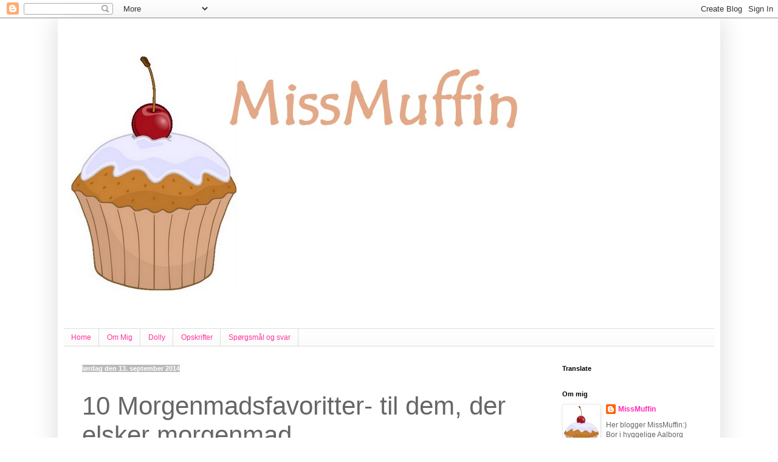

--- FILE ---
content_type: text/html; charset=UTF-8
request_url: https://frkmuffin.blogspot.com/2014/09/10-morgenmadsfavoritter-til-dem-der.html
body_size: 17962
content:
<!DOCTYPE html>
<html class='v2' dir='ltr' lang='da'>
<head>
<link href='https://www.blogger.com/static/v1/widgets/4128112664-css_bundle_v2.css' rel='stylesheet' type='text/css'/>
<meta content='width=1100' name='viewport'/>
<meta content='text/html; charset=UTF-8' http-equiv='Content-Type'/>
<meta content='blogger' name='generator'/>
<link href='https://frkmuffin.blogspot.com/favicon.ico' rel='icon' type='image/x-icon'/>
<link href='http://frkmuffin.blogspot.com/2014/09/10-morgenmadsfavoritter-til-dem-der.html' rel='canonical'/>
<link rel="alternate" type="application/atom+xml" title="MissMuffin - Atom" href="https://frkmuffin.blogspot.com/feeds/posts/default" />
<link rel="alternate" type="application/rss+xml" title="MissMuffin - RSS" href="https://frkmuffin.blogspot.com/feeds/posts/default?alt=rss" />
<link rel="service.post" type="application/atom+xml" title="MissMuffin - Atom" href="https://www.blogger.com/feeds/8859424497048174009/posts/default" />

<link rel="alternate" type="application/atom+xml" title="MissMuffin - Atom" href="https://frkmuffin.blogspot.com/feeds/2916747040799412515/comments/default" />
<!--Can't find substitution for tag [blog.ieCssRetrofitLinks]-->
<link href='https://blogger.googleusercontent.com/img/b/R29vZ2xl/AVvXsEjArrQDIGkV8Um-U-D9wKP2Z4NHhHJkwxpPJP9F-zvUxU_1XmSgeq2KQhaFi4ECG1csHWMbm0cAkuvmQfI4UL6DQ6qLUTy5FOT3Ky52aF6sms5zefBM4DHz7P4Q48eqsB9ION0eOehz9t0/s1600/Green+Smoothie+i+sk%C3%83%C2%A5l+(2).JPG' rel='image_src'/>
<meta content='http://frkmuffin.blogspot.com/2014/09/10-morgenmadsfavoritter-til-dem-der.html' property='og:url'/>
<meta content='10 Morgenmadsfavoritter- til dem, der elsker morgenmad ' property='og:title'/>
<meta content='    Her     Her     Her      Her     Her      Her     Her      Her     Her      Her    ' property='og:description'/>
<meta content='https://blogger.googleusercontent.com/img/b/R29vZ2xl/AVvXsEjArrQDIGkV8Um-U-D9wKP2Z4NHhHJkwxpPJP9F-zvUxU_1XmSgeq2KQhaFi4ECG1csHWMbm0cAkuvmQfI4UL6DQ6qLUTy5FOT3Ky52aF6sms5zefBM4DHz7P4Q48eqsB9ION0eOehz9t0/w1200-h630-p-k-no-nu/Green+Smoothie+i+sk%C3%83%C2%A5l+(2).JPG' property='og:image'/>
<title>MissMuffin: 10 Morgenmadsfavoritter- til dem, der elsker morgenmad </title>
<style type='text/css'>@font-face{font-family:'Calligraffitti';font-style:normal;font-weight:400;font-display:swap;src:url(//fonts.gstatic.com/s/calligraffitti/v20/46k2lbT3XjDVqJw3DCmCFjE0vkFeOZdjppN_.woff2)format('woff2');unicode-range:U+0000-00FF,U+0131,U+0152-0153,U+02BB-02BC,U+02C6,U+02DA,U+02DC,U+0304,U+0308,U+0329,U+2000-206F,U+20AC,U+2122,U+2191,U+2193,U+2212,U+2215,U+FEFF,U+FFFD;}</style>
<style id='page-skin-1' type='text/css'><!--
/*
-----------------------------------------------
Blogger Template Style
Name:     Simple
Designer: Blogger
URL:      www.blogger.com
----------------------------------------------- */
/* Content
----------------------------------------------- */
body {
font: normal normal 12px 'Trebuchet MS', Trebuchet, sans-serif;
color: #666666;
background: #ffffff none repeat scroll top left;
padding: 0 40px 40px 40px;
}
html body .region-inner {
min-width: 0;
max-width: 100%;
width: auto;
}
h2 {
font-size: 22px;
}
a:link {
text-decoration:none;
color: #ff2db9;
}
a:visited {
text-decoration:none;
color: #ff2db9;
}
a:hover {
text-decoration:underline;
color: #ff2db9;
}
.body-fauxcolumn-outer .fauxcolumn-inner {
background: transparent none repeat scroll top left;
_background-image: none;
}
.body-fauxcolumn-outer .cap-top {
position: absolute;
z-index: 1;
height: 400px;
width: 100%;
}
.body-fauxcolumn-outer .cap-top .cap-left {
width: 100%;
background: transparent none repeat-x scroll top left;
_background-image: none;
}
.content-outer {
-moz-box-shadow: 0 0 40px rgba(0, 0, 0, .15);
-webkit-box-shadow: 0 0 5px rgba(0, 0, 0, .15);
-goog-ms-box-shadow: 0 0 10px #333333;
box-shadow: 0 0 40px rgba(0, 0, 0, .15);
margin-bottom: 1px;
}
.content-inner {
padding: 10px 10px;
}
.content-inner {
background-color: #ffffff;
}
/* Header
----------------------------------------------- */
.header-outer {
background: #ffffff none repeat-x scroll 0 -400px;
_background-image: none;
}
.Header h1 {
font: normal normal 70px Calligraffitti;
color: #ff3299;
text-shadow: -1px -1px 1px rgba(0, 0, 0, .2);
}
.Header h1 a {
color: #ff3299;
}
.Header .description {
font-size: 140%;
color: #868686;
}
.header-inner .Header .titlewrapper {
padding: 22px 30px;
}
.header-inner .Header .descriptionwrapper {
padding: 0 30px;
}
/* Tabs
----------------------------------------------- */
.tabs-inner .section:first-child {
border-top: 1px solid #dddddd;
}
.tabs-inner .section:first-child ul {
margin-top: -1px;
border-top: 1px solid #dddddd;
border-left: 0 solid #dddddd;
border-right: 0 solid #dddddd;
}
.tabs-inner .widget ul {
background: #f9f9f9 url(https://resources.blogblog.com/blogblog/data/1kt/simple/gradients_light.png) repeat-x scroll 0 -800px;
_background-image: none;
border-bottom: 1px solid #dddddd;
margin-top: 0;
margin-left: -30px;
margin-right: -30px;
}
.tabs-inner .widget li a {
display: inline-block;
padding: .6em 1em;
font: normal normal 12px Arial, Tahoma, Helvetica, FreeSans, sans-serif;
color: #ff3299;
border-left: 1px solid #ffffff;
border-right: 1px solid #dddddd;
}
.tabs-inner .widget li:first-child a {
border-left: none;
}
.tabs-inner .widget li.selected a, .tabs-inner .widget li a:hover {
color: #ff3299;
background-color: #f2f2f2;
text-decoration: none;
}
/* Columns
----------------------------------------------- */
.main-outer {
border-top: 0 solid transparent;
}
.fauxcolumn-left-outer .fauxcolumn-inner {
border-right: 1px solid transparent;
}
.fauxcolumn-right-outer .fauxcolumn-inner {
border-left: 1px solid transparent;
}
/* Headings
----------------------------------------------- */
div.widget > h2,
div.widget h2.title {
margin: 0 0 1em 0;
font: normal bold 11px 'Trebuchet MS', Trebuchet, sans-serif;
color: #000000;
}
/* Widgets
----------------------------------------------- */
.widget .zippy {
color: #999999;
text-shadow: 2px 2px 1px rgba(0, 0, 0, .1);
}
.widget .popular-posts ul {
list-style: none;
}
/* Posts
----------------------------------------------- */
h2.date-header {
font: normal bold 11px Arial, Tahoma, Helvetica, FreeSans, sans-serif;
}
.date-header span {
background-color: #bbbbbb;
color: #ffffff;
padding: inherit;
letter-spacing: inherit;
margin: inherit;
}
.main-inner {
padding-top: 30px;
padding-bottom: 30px;
}
.main-inner .column-center-inner {
padding: 0 15px;
}
.main-inner .column-center-inner .section {
margin: 0 15px;
}
.post {
margin: 0 0 25px 0;
}
h3.post-title, .comments h4 {
font: normal normal 42px 'Trebuchet MS', Trebuchet, sans-serif;
margin: .75em 0 0;
}
.post-body {
font-size: 110%;
line-height: 1.4;
position: relative;
}
.post-body img, .post-body .tr-caption-container, .Profile img, .Image img,
.BlogList .item-thumbnail img {
padding: 2px;
background: #ffffff;
border: 1px solid #eeeeee;
-moz-box-shadow: 1px 1px 5px rgba(0, 0, 0, .1);
-webkit-box-shadow: 1px 1px 5px rgba(0, 0, 0, .1);
box-shadow: 1px 1px 5px rgba(0, 0, 0, .1);
}
.post-body img, .post-body .tr-caption-container {
padding: 5px;
}
.post-body .tr-caption-container {
color: #666666;
}
.post-body .tr-caption-container img {
padding: 0;
background: transparent;
border: none;
-moz-box-shadow: 0 0 0 rgba(0, 0, 0, .1);
-webkit-box-shadow: 0 0 0 rgba(0, 0, 0, .1);
box-shadow: 0 0 0 rgba(0, 0, 0, .1);
}
.post-header {
margin: 0 0 1.5em;
line-height: 1.6;
font-size: 90%;
}
.post-footer {
margin: 20px -2px 0;
padding: 5px 10px;
color: #666666;
background-color: #eeeeee;
border-bottom: 1px solid #eeeeee;
line-height: 1.6;
font-size: 90%;
}
#comments .comment-author {
padding-top: 1.5em;
border-top: 1px solid transparent;
background-position: 0 1.5em;
}
#comments .comment-author:first-child {
padding-top: 0;
border-top: none;
}
.avatar-image-container {
margin: .2em 0 0;
}
#comments .avatar-image-container img {
border: 1px solid #eeeeee;
}
/* Comments
----------------------------------------------- */
.comments .comments-content .icon.blog-author {
background-repeat: no-repeat;
background-image: url([data-uri]);
}
.comments .comments-content .loadmore a {
border-top: 1px solid #999999;
border-bottom: 1px solid #999999;
}
.comments .comment-thread.inline-thread {
background-color: #eeeeee;
}
.comments .continue {
border-top: 2px solid #999999;
}
/* Accents
---------------------------------------------- */
.section-columns td.columns-cell {
border-left: 1px solid transparent;
}
.blog-pager {
background: transparent none no-repeat scroll top center;
}
.blog-pager-older-link, .home-link,
.blog-pager-newer-link {
background-color: #ffffff;
padding: 5px;
}
.footer-outer {
border-top: 0 dashed #bbbbbb;
}
/* Mobile
----------------------------------------------- */
body.mobile  {
background-size: auto;
}
.mobile .body-fauxcolumn-outer {
background: transparent none repeat scroll top left;
}
.mobile .body-fauxcolumn-outer .cap-top {
background-size: 100% auto;
}
.mobile .content-outer {
-webkit-box-shadow: 0 0 3px rgba(0, 0, 0, .15);
box-shadow: 0 0 3px rgba(0, 0, 0, .15);
}
.mobile .tabs-inner .widget ul {
margin-left: 0;
margin-right: 0;
}
.mobile .post {
margin: 0;
}
.mobile .main-inner .column-center-inner .section {
margin: 0;
}
.mobile .date-header span {
padding: 0.1em 10px;
margin: 0 -10px;
}
.mobile h3.post-title {
margin: 0;
}
.mobile .blog-pager {
background: transparent none no-repeat scroll top center;
}
.mobile .footer-outer {
border-top: none;
}
.mobile .main-inner, .mobile .footer-inner {
background-color: #ffffff;
}
.mobile-index-contents {
color: #666666;
}
.mobile-link-button {
background-color: #ff2db9;
}
.mobile-link-button a:link, .mobile-link-button a:visited {
color: #ffffff;
}
.mobile .tabs-inner .section:first-child {
border-top: none;
}
.mobile .tabs-inner .PageList .widget-content {
background-color: #f2f2f2;
color: #ff3299;
border-top: 1px solid #dddddd;
border-bottom: 1px solid #dddddd;
}
.mobile .tabs-inner .PageList .widget-content .pagelist-arrow {
border-left: 1px solid #dddddd;
}
<div id="google_translate_element"></div><script>
function googleTranslateElementInit() {
new google.translate.TranslateElement({
pageLanguage: 'da'
}, 'google_translate_element');
}
</script><script src="//translate.google.com/translate_a/element.js?cb=googleTranslateElementInit"></script>
--></style>
<style id='template-skin-1' type='text/css'><!--
body {
min-width: 1090px;
}
.content-outer, .content-fauxcolumn-outer, .region-inner {
min-width: 1090px;
max-width: 1090px;
_width: 1090px;
}
.main-inner .columns {
padding-left: 0px;
padding-right: 280px;
}
.main-inner .fauxcolumn-center-outer {
left: 0px;
right: 280px;
/* IE6 does not respect left and right together */
_width: expression(this.parentNode.offsetWidth -
parseInt("0px") -
parseInt("280px") + 'px');
}
.main-inner .fauxcolumn-left-outer {
width: 0px;
}
.main-inner .fauxcolumn-right-outer {
width: 280px;
}
.main-inner .column-left-outer {
width: 0px;
right: 100%;
margin-left: -0px;
}
.main-inner .column-right-outer {
width: 280px;
margin-right: -280px;
}
#layout {
min-width: 0;
}
#layout .content-outer {
min-width: 0;
width: 800px;
}
#layout .region-inner {
min-width: 0;
width: auto;
}
body#layout div.add_widget {
padding: 8px;
}
body#layout div.add_widget a {
margin-left: 32px;
}
--></style>
<link href='https://www.blogger.com/dyn-css/authorization.css?targetBlogID=8859424497048174009&amp;zx=0f87d498-fc8c-45b2-8aaa-968de1ec4082' media='none' onload='if(media!=&#39;all&#39;)media=&#39;all&#39;' rel='stylesheet'/><noscript><link href='https://www.blogger.com/dyn-css/authorization.css?targetBlogID=8859424497048174009&amp;zx=0f87d498-fc8c-45b2-8aaa-968de1ec4082' rel='stylesheet'/></noscript>
<meta name='google-adsense-platform-account' content='ca-host-pub-1556223355139109'/>
<meta name='google-adsense-platform-domain' content='blogspot.com'/>

</head>
<body class='loading variant-pale'>
<div class='navbar section' id='navbar' name='Navigationslinje'><div class='widget Navbar' data-version='1' id='Navbar1'><script type="text/javascript">
    function setAttributeOnload(object, attribute, val) {
      if(window.addEventListener) {
        window.addEventListener('load',
          function(){ object[attribute] = val; }, false);
      } else {
        window.attachEvent('onload', function(){ object[attribute] = val; });
      }
    }
  </script>
<div id="navbar-iframe-container"></div>
<script type="text/javascript" src="https://apis.google.com/js/platform.js"></script>
<script type="text/javascript">
      gapi.load("gapi.iframes:gapi.iframes.style.bubble", function() {
        if (gapi.iframes && gapi.iframes.getContext) {
          gapi.iframes.getContext().openChild({
              url: 'https://www.blogger.com/navbar/8859424497048174009?po\x3d2916747040799412515\x26origin\x3dhttps://frkmuffin.blogspot.com',
              where: document.getElementById("navbar-iframe-container"),
              id: "navbar-iframe"
          });
        }
      });
    </script><script type="text/javascript">
(function() {
var script = document.createElement('script');
script.type = 'text/javascript';
script.src = '//pagead2.googlesyndication.com/pagead/js/google_top_exp.js';
var head = document.getElementsByTagName('head')[0];
if (head) {
head.appendChild(script);
}})();
</script>
</div></div>
<div class='body-fauxcolumns'>
<div class='fauxcolumn-outer body-fauxcolumn-outer'>
<div class='cap-top'>
<div class='cap-left'></div>
<div class='cap-right'></div>
</div>
<div class='fauxborder-left'>
<div class='fauxborder-right'></div>
<div class='fauxcolumn-inner'>
</div>
</div>
<div class='cap-bottom'>
<div class='cap-left'></div>
<div class='cap-right'></div>
</div>
</div>
</div>
<div class='content'>
<div class='content-fauxcolumns'>
<div class='fauxcolumn-outer content-fauxcolumn-outer'>
<div class='cap-top'>
<div class='cap-left'></div>
<div class='cap-right'></div>
</div>
<div class='fauxborder-left'>
<div class='fauxborder-right'></div>
<div class='fauxcolumn-inner'>
</div>
</div>
<div class='cap-bottom'>
<div class='cap-left'></div>
<div class='cap-right'></div>
</div>
</div>
</div>
<div class='content-outer'>
<div class='content-cap-top cap-top'>
<div class='cap-left'></div>
<div class='cap-right'></div>
</div>
<div class='fauxborder-left content-fauxborder-left'>
<div class='fauxborder-right content-fauxborder-right'></div>
<div class='content-inner'>
<header>
<div class='header-outer'>
<div class='header-cap-top cap-top'>
<div class='cap-left'></div>
<div class='cap-right'></div>
</div>
<div class='fauxborder-left header-fauxborder-left'>
<div class='fauxborder-right header-fauxborder-right'></div>
<div class='region-inner header-inner'>
<div class='header section' id='header' name='Overskrift'><div class='widget Header' data-version='1' id='Header1'>
<div id='header-inner'>
<a href='https://frkmuffin.blogspot.com/' style='display: block'>
<img alt='MissMuffin' height='500px; ' id='Header1_headerimg' src='https://blogger.googleusercontent.com/img/b/R29vZ2xl/AVvXsEietSxS9nRLQRvHSNpC420p4BGSRKiKsUtOpdD354jFn-HgnPyBJZPDW870EkFnUIJiU-dauuu_nU_ZgVrkfbi8oys-CpyFj__yhEetXZiQ-Oq7re6Qtw3MZvYKfIVrrjr5Y1_LuBQJh9w/' style='display: block' width='800px; '/>
</a>
</div>
</div></div>
</div>
</div>
<div class='header-cap-bottom cap-bottom'>
<div class='cap-left'></div>
<div class='cap-right'></div>
</div>
</div>
</header>
<div class='tabs-outer'>
<div class='tabs-cap-top cap-top'>
<div class='cap-left'></div>
<div class='cap-right'></div>
</div>
<div class='fauxborder-left tabs-fauxborder-left'>
<div class='fauxborder-right tabs-fauxborder-right'></div>
<div class='region-inner tabs-inner'>
<div class='tabs section' id='crosscol' name='Felt over alle kolonner'><div class='widget PageList' data-version='1' id='PageList1'>
<h2>Sider</h2>
<div class='widget-content'>
<ul>
<li>
<a href='https://frkmuffin.blogspot.com/'>Home</a>
</li>
<li>
<a href='https://frkmuffin.blogspot.com/p/om-mig_22.html'>Om Mig</a>
</li>
<li>
<a href='https://frkmuffin.blogspot.com/p/dolly-og-frede.html'>Dolly </a>
</li>
<li>
<a href='https://frkmuffin.blogspot.com/p/opskrifter.html'>Opskrifter</a>
</li>
<li>
<a href='https://frkmuffin.blogspot.com/p/sprgsmal-og-svar.html'>Spørgsmål og svar</a>
</li>
</ul>
<div class='clear'></div>
</div>
</div></div>
<div class='tabs no-items section' id='crosscol-overflow' name='Cross-Column 2'></div>
</div>
</div>
<div class='tabs-cap-bottom cap-bottom'>
<div class='cap-left'></div>
<div class='cap-right'></div>
</div>
</div>
<div class='main-outer'>
<div class='main-cap-top cap-top'>
<div class='cap-left'></div>
<div class='cap-right'></div>
</div>
<div class='fauxborder-left main-fauxborder-left'>
<div class='fauxborder-right main-fauxborder-right'></div>
<div class='region-inner main-inner'>
<div class='columns fauxcolumns'>
<div class='fauxcolumn-outer fauxcolumn-center-outer'>
<div class='cap-top'>
<div class='cap-left'></div>
<div class='cap-right'></div>
</div>
<div class='fauxborder-left'>
<div class='fauxborder-right'></div>
<div class='fauxcolumn-inner'>
</div>
</div>
<div class='cap-bottom'>
<div class='cap-left'></div>
<div class='cap-right'></div>
</div>
</div>
<div class='fauxcolumn-outer fauxcolumn-left-outer'>
<div class='cap-top'>
<div class='cap-left'></div>
<div class='cap-right'></div>
</div>
<div class='fauxborder-left'>
<div class='fauxborder-right'></div>
<div class='fauxcolumn-inner'>
</div>
</div>
<div class='cap-bottom'>
<div class='cap-left'></div>
<div class='cap-right'></div>
</div>
</div>
<div class='fauxcolumn-outer fauxcolumn-right-outer'>
<div class='cap-top'>
<div class='cap-left'></div>
<div class='cap-right'></div>
</div>
<div class='fauxborder-left'>
<div class='fauxborder-right'></div>
<div class='fauxcolumn-inner'>
</div>
</div>
<div class='cap-bottom'>
<div class='cap-left'></div>
<div class='cap-right'></div>
</div>
</div>
<!-- corrects IE6 width calculation -->
<div class='columns-inner'>
<div class='column-center-outer'>
<div class='column-center-inner'>
<div class='main section' id='main' name='Hovedsektion'><div class='widget Blog' data-version='1' id='Blog1'>
<div class='blog-posts hfeed'>

          <div class="date-outer">
        
<h2 class='date-header'><span>lørdag den 13. september 2014</span></h2>

          <div class="date-posts">
        
<div class='post-outer'>
<div class='post hentry'>
<a name='2916747040799412515'></a>
<h3 class='post-title entry-title'>
10 Morgenmadsfavoritter- til dem, der elsker morgenmad 
</h3>
<div class='post-header'>
<div class='post-header-line-1'></div>
</div>
<div class='post-body entry-content' id='post-body-2916747040799412515'>
<br />
<div class="separator" style="clear: both; text-align: center;">
<img border="0" height="426" src="https://blogger.googleusercontent.com/img/b/R29vZ2xl/AVvXsEjArrQDIGkV8Um-U-D9wKP2Z4NHhHJkwxpPJP9F-zvUxU_1XmSgeq2KQhaFi4ECG1csHWMbm0cAkuvmQfI4UL6DQ6qLUTy5FOT3Ky52aF6sms5zefBM4DHz7P4Q48eqsB9ION0eOehz9t0/s1600/Green+Smoothie+i+sk%C3%83%C2%A5l+(2).JPG" width="640" /></div>
<div class="separator" style="clear: both; text-align: center;">
<span style="font-family: &quot;Trebuchet MS&quot;, sans-serif;"><a href="http://frkmuffinsopskrifter.blogspot.dk/2014/06/green-smoothie-i-skal.html">Her</a></span></div>
<div class="separator" style="clear: both; text-align: center;">
<a href="https://blogger.googleusercontent.com/img/b/R29vZ2xl/AVvXsEghRfA2g7-549qClJIgmwrD3XeoaPbiJlYG4CEiXOjwkTlP0FgdVr4uT-_nyWg9WercN1kDJOvRZYoBisVbbinjC6RJcxsAuaa-l9-vZKLYJoyOIrFHxFVQjJweZNV2M6ego9dAUMRclT4/s1600/Granola+med+boghvede+og+chokolade1.jpg" imageanchor="1" style="margin-left: 1em; margin-right: 1em;"><img border="0" height="426" src="https://blogger.googleusercontent.com/img/b/R29vZ2xl/AVvXsEghRfA2g7-549qClJIgmwrD3XeoaPbiJlYG4CEiXOjwkTlP0FgdVr4uT-_nyWg9WercN1kDJOvRZYoBisVbbinjC6RJcxsAuaa-l9-vZKLYJoyOIrFHxFVQjJweZNV2M6ego9dAUMRclT4/s1600/Granola+med+boghvede+og+chokolade1.jpg" width="640" /></a></div>
<div class="separator" style="clear: both; text-align: center;">
<span style="font-family: &quot;Trebuchet MS&quot;, sans-serif;"><a href="http://frkmuffinsopskrifter.blogspot.dk/2014/08/granola-med-chokolade-og-boghvede.html">Her</a></span></div>
<div class="separator" style="clear: both; text-align: center;">
<a href="https://blogger.googleusercontent.com/img/b/R29vZ2xl/AVvXsEhVs-2vMJ_MS1S8OAAgnyMJoxn9X_TLB0uMwh6ocuRYp9G-O9VAO78VzFBXOybCzumAEJPJ1Pl3u4fQ_z2sfDu-Ep6She9zbSnmj-SqvsXdmfqZIX2VDeCRVuJfZRJnCi5b2g9n3jlCkxQ/s1600/Morgenmad+(2)1.jpg" imageanchor="1" style="margin-left: 1em; margin-right: 1em;"><img border="0" height="426" src="https://blogger.googleusercontent.com/img/b/R29vZ2xl/AVvXsEhVs-2vMJ_MS1S8OAAgnyMJoxn9X_TLB0uMwh6ocuRYp9G-O9VAO78VzFBXOybCzumAEJPJ1Pl3u4fQ_z2sfDu-Ep6She9zbSnmj-SqvsXdmfqZIX2VDeCRVuJfZRJnCi5b2g9n3jlCkxQ/s1600/Morgenmad+(2)1.jpg" width="640" /></a></div>
<div class="separator" style="clear: both; text-align: center;">
<span style="font-family: &quot;Trebuchet MS&quot;, sans-serif;"><a href="http://frkmuffin.blogspot.dk/2013/02/mango-lassi.html">Her</a></span></div>
<br />
<div class="separator" style="clear: both; text-align: center;">
<a href="https://blogger.googleusercontent.com/img/b/R29vZ2xl/AVvXsEgpTPbaB6QAVZ7M-NAxZeKM2sI6zwyeXiMs4znwN_SECVApnVNXdzlqdODdL-Y4MxkF_irw0hAnJcdqwhI0Bg7ltxdob0hxlH6Kfg8RZeC-okp7HgG1a1Esjxu8M6mRmnPg4TM1ubKyEwI/s1600/Morgenmadsvafler+med+Banan1.jpg" imageanchor="1" style="margin-left: 1em; margin-right: 1em;"><img border="0" height="426" src="https://blogger.googleusercontent.com/img/b/R29vZ2xl/AVvXsEgpTPbaB6QAVZ7M-NAxZeKM2sI6zwyeXiMs4znwN_SECVApnVNXdzlqdODdL-Y4MxkF_irw0hAnJcdqwhI0Bg7ltxdob0hxlH6Kfg8RZeC-okp7HgG1a1Esjxu8M6mRmnPg4TM1ubKyEwI/s1600/Morgenmadsvafler+med+Banan1.jpg" width="640" /></a></div>
<div class="separator" style="clear: both; text-align: center;">
<span style="font-family: &quot;Trebuchet MS&quot;, sans-serif;"><a href="http://frkmuffinsopskrifter.blogspot.dk/2014/05/morgenmadsvafler-med-banan.html">Her</a></span></div>
<div class="separator" style="clear: both; text-align: center;">
<a href="https://blogger.googleusercontent.com/img/b/R29vZ2xl/AVvXsEgWBcxbiPzt7ZSeAdxFfbH1Xgiu8NNR_0sUCCWfC41KO4lrWv0ibhbAhX3PsSKD5W5TcxwMVzTvtn0VqLFM25QpnA9URkPXTcnRGzwnoDTYOc_yLkipjfLb_hBcx_jvv2ig6hCGDjPpFns/s1600/Havrebrud1.jpg" imageanchor="1" style="margin-left: 1em; margin-right: 1em;"><img border="0" height="426" src="https://blogger.googleusercontent.com/img/b/R29vZ2xl/AVvXsEgWBcxbiPzt7ZSeAdxFfbH1Xgiu8NNR_0sUCCWfC41KO4lrWv0ibhbAhX3PsSKD5W5TcxwMVzTvtn0VqLFM25QpnA9URkPXTcnRGzwnoDTYOc_yLkipjfLb_hBcx_jvv2ig6hCGDjPpFns/s1600/Havrebrud1.jpg" width="640" /></a></div>
<div class="separator" style="clear: both; text-align: center;">
<span style="font-family: &quot;Trebuchet MS&quot;, sans-serif;"><a href="http://frkmuffinsopskrifter.blogspot.dk/2014/02/havrebrud.html">Her</a></span></div>
<br />
<div class="separator" style="clear: both; text-align: center;">
<a href="https://blogger.googleusercontent.com/img/b/R29vZ2xl/AVvXsEj_y8VMIgt_7bYHayd418AgKjjROPPcmsUDvK31DxwwEjSGBsSBw7kq07YMmQEVj-RXiEYqxhVXN2frGODst-W3TBNaORzekb4ToEjRy_Am7FMrbk0UMgOAnKq6gw32d7M7gf08jayQgOk/s1600/1.jpg" imageanchor="1" style="margin-left: 1em; margin-right: 1em;"><img border="0" height="426" src="https://blogger.googleusercontent.com/img/b/R29vZ2xl/AVvXsEj_y8VMIgt_7bYHayd418AgKjjROPPcmsUDvK31DxwwEjSGBsSBw7kq07YMmQEVj-RXiEYqxhVXN2frGODst-W3TBNaORzekb4ToEjRy_Am7FMrbk0UMgOAnKq6gw32d7M7gf08jayQgOk/s1600/1.jpg" width="640" /></a></div>
<div class="separator" style="clear: both; text-align: center;">
<span style="font-family: &quot;Trebuchet MS&quot;, sans-serif;"><a href="http://frkmuffinsopskrifter.blogspot.dk/2013/03/vaniljesnurrer-med-marcipanremonce.html">Her</a></span></div>
<div class="separator" style="clear: both; text-align: center;">
<a href="https://blogger.googleusercontent.com/img/b/R29vZ2xl/AVvXsEjP1NQisD8dtAEbYXLVlTeoBggfPu_Xj3PoPp-12d1I09iMyzDFusAt-7gT7H_sAtl3zWg1WyA086xpD7h57q8eVa0QOw4HRMHuYNz110AhM_cObdY00JHzb_w7sFeRdTLgqkgM7mmZpus/s1600/Oste-omelet1.jpg" imageanchor="1" style="margin-left: 1em; margin-right: 1em;"><img border="0" height="426" src="https://blogger.googleusercontent.com/img/b/R29vZ2xl/AVvXsEjP1NQisD8dtAEbYXLVlTeoBggfPu_Xj3PoPp-12d1I09iMyzDFusAt-7gT7H_sAtl3zWg1WyA086xpD7h57q8eVa0QOw4HRMHuYNz110AhM_cObdY00JHzb_w7sFeRdTLgqkgM7mmZpus/s1600/Oste-omelet1.jpg" width="640" /></a></div>
<div class="separator" style="clear: both; text-align: center;">
<span style="font-family: &quot;Trebuchet MS&quot;, sans-serif;"><a href="http://frkmuffinsopskrifter.blogspot.dk/2013/07/oste-omelet.html">Her</a></span></div>
<br />
<div class="separator" style="clear: both; text-align: center;">
<a href="https://blogger.googleusercontent.com/img/b/R29vZ2xl/AVvXsEjLPxpy2isS0yKJeAouXzIyFvQcoh_KUJmsjIu0uHi72aWgbe4R37GPNna4y20TCBiroTaLrlEYjqLAeZyaLv1M3-xlHMe6Ydqg8qCOVLmRW2KbF-eC8JNphwwhl1cyjBi3oneTiRFdb_M/s1600/Over+Night+Buns+(4)1.jpg" imageanchor="1" style="margin-left: 1em; margin-right: 1em;"><img border="0" height="426" src="https://blogger.googleusercontent.com/img/b/R29vZ2xl/AVvXsEjLPxpy2isS0yKJeAouXzIyFvQcoh_KUJmsjIu0uHi72aWgbe4R37GPNna4y20TCBiroTaLrlEYjqLAeZyaLv1M3-xlHMe6Ydqg8qCOVLmRW2KbF-eC8JNphwwhl1cyjBi3oneTiRFdb_M/s1600/Over+Night+Buns+(4)1.jpg" width="640" /></a></div>
<div class="separator" style="clear: both; text-align: center;">
<span style="font-family: &quot;Trebuchet MS&quot;, sans-serif;"><a href="http://frkmuffinsopskrifter.blogspot.dk/2012/08/overnight-buns.html">Her</a></span></div>
<div class="separator" style="clear: both; text-align: center;">
<a href="https://blogger.googleusercontent.com/img/b/R29vZ2xl/AVvXsEg6NBfnh7sRtxXnFptips1OdplOzjKK6vd4BHkycMNHItcpxBmBTT78lN5trXHi-Ly7SuSBUC9YobwNYIEA1SMx4qGbqO-MSWudBroYHmI7dzUmlj61jLIcM1mssVcPAljVCbYzVMgG4eo/s1600/Vaniljesirup1.jpg" imageanchor="1" style="margin-left: 1em; margin-right: 1em;"><img border="0" height="426" src="https://blogger.googleusercontent.com/img/b/R29vZ2xl/AVvXsEg6NBfnh7sRtxXnFptips1OdplOzjKK6vd4BHkycMNHItcpxBmBTT78lN5trXHi-Ly7SuSBUC9YobwNYIEA1SMx4qGbqO-MSWudBroYHmI7dzUmlj61jLIcM1mssVcPAljVCbYzVMgG4eo/s1600/Vaniljesirup1.jpg" width="640" /></a></div>
<div class="separator" style="clear: both; text-align: center;">
<span style="font-family: &quot;Trebuchet MS&quot;, sans-serif;"><a href="http://frkmuffinsopskrifter.blogspot.dk/2012/01/vaniljesirup.html">Her</a></span></div>
<br />
<div class="separator" style="clear: both; text-align: center;">
<a href="https://blogger.googleusercontent.com/img/b/R29vZ2xl/AVvXsEhhdaczEh58Q8K59yOO_9AEketnZgvP086oAo5MjLsqV1Tx_uECjoULaJAv5QVDP8-Z03AGbaeEodHyaLb2Uch0rvT4j6X5nDQIsZSIpN_7KAzYSdL4tHyfLNX91vUofS8rNJVKwtYQy3A/s1600/%C3%86g+i+butterdej1.jpg" imageanchor="1" style="margin-left: 1em; margin-right: 1em;"><img border="0" height="426" src="https://blogger.googleusercontent.com/img/b/R29vZ2xl/AVvXsEhhdaczEh58Q8K59yOO_9AEketnZgvP086oAo5MjLsqV1Tx_uECjoULaJAv5QVDP8-Z03AGbaeEodHyaLb2Uch0rvT4j6X5nDQIsZSIpN_7KAzYSdL4tHyfLNX91vUofS8rNJVKwtYQy3A/s1600/%C3%86g+i+butterdej1.jpg" width="640" /></a></div>
<div class="separator" style="clear: both; text-align: center;">
<span style="font-family: &quot;Trebuchet MS&quot;, sans-serif;"><a href="http://frkmuffinsopskrifter.blogspot.dk/2012/04/g-i-butterdej.html">Her</a></span></div>
<div class="separator" style="clear: both; text-align: center;">
<br /></div>
<br />
<div style='clear: both;'></div>
</div>
<div class='post-footer'>
<div class='post-footer-line post-footer-line-1'><span class='post-author vcard'>
Indsendt af
<span class='fn'>MissMuffin</span>
</span>
<span class='post-timestamp'>
kl.
<a class='timestamp-link' href='https://frkmuffin.blogspot.com/2014/09/10-morgenmadsfavoritter-til-dem-der.html' rel='bookmark' title='permanent link'><abbr class='published' title='2014-09-13T09:20:00+02:00'>09.20</abbr></a>
</span>
<span class='post-comment-link'>
</span>
<span class='post-icons'>
<span class='item-control blog-admin pid-1436991309'>
<a href='https://www.blogger.com/post-edit.g?blogID=8859424497048174009&postID=2916747040799412515&from=pencil' title='Rediger opslag'>
<img alt='' class='icon-action' height='18' src='https://resources.blogblog.com/img/icon18_edit_allbkg.gif' width='18'/>
</a>
</span>
</span>
</div>
<div class='post-footer-line post-footer-line-2'><span class='post-labels'>
Etiketter:
<a href='https://frkmuffin.blogspot.com/search/label/K%C3%B8kkenliv' rel='tag'>Køkkenliv</a>
</span>
</div>
<div class='post-footer-line post-footer-line-3'><span class='reaction-buttons'>
</span>
</div>
</div>
</div>
<div class='comments' id='comments'>
<a name='comments'></a>
<h4>2 kommentarer:</h4>
<div id='Blog1_comments-block-wrapper'>
<dl class='avatar-comment-indent' id='comments-block'>
<dt class='comment-author ' id='c8831245991806147146'>
<a name='c8831245991806147146'></a>
<div class="avatar-image-container avatar-stock"><span dir="ltr"><a href="https://www.blogger.com/profile/12506266523596359013" target="" rel="nofollow" onclick="" class="avatar-hovercard" id="av-8831245991806147146-12506266523596359013"><img src="//www.blogger.com/img/blogger_logo_round_35.png" width="35" height="35" alt="" title="Unknown">

</a></span></div>
<a href='https://www.blogger.com/profile/12506266523596359013' rel='nofollow'>Unknown</a>
sagde ...
</dt>
<dd class='comment-body' id='Blog1_cmt-8831245991806147146'>
<p>
MUMS! Hvor ser det godt ud - jeg har gemt opskrifterne via Bloglovin&#39; ;-) <br />Det er en virkelig fin blog, du har dig :-) <br />Kh Cathrine Koefoed // www.cathrineyoga.dk
</p>
</dd>
<dd class='comment-footer'>
<span class='comment-timestamp'>
<a href='https://frkmuffin.blogspot.com/2014/09/10-morgenmadsfavoritter-til-dem-der.html?showComment=1410596808425#c8831245991806147146' title='comment permalink'>
13. september 2014 kl. 10.26
</a>
<span class='item-control blog-admin pid-1418623842'>
<a class='comment-delete' href='https://www.blogger.com/comment/delete/8859424497048174009/8831245991806147146' title='Slet kommentar'>
<img src='https://resources.blogblog.com/img/icon_delete13.gif'/>
</a>
</span>
</span>
</dd>
<dt class='comment-author blog-author' id='c2391227276464889896'>
<a name='c2391227276464889896'></a>
<div class="avatar-image-container vcard"><span dir="ltr"><a href="https://www.blogger.com/profile/03564993705079764247" target="" rel="nofollow" onclick="" class="avatar-hovercard" id="av-2391227276464889896-03564993705079764247"><img src="https://resources.blogblog.com/img/blank.gif" width="35" height="35" class="delayLoad" style="display: none;" longdesc="//blogger.googleusercontent.com/img/b/R29vZ2xl/AVvXsEjYNr4p1yg-4K5XR3O5mIWtZ3DzuO2lta1kmJuZGvyIiawbcAA4wlnDpUouZn9X4TyVJfAYFIMNRsUiyiNnCihoBmD1YNngcZCIKUbFbRs-ROO-ygN0eL5woo9PX_ky6A/s45-c/*" alt="" title="MissMuffin">

<noscript><img src="//blogger.googleusercontent.com/img/b/R29vZ2xl/AVvXsEjYNr4p1yg-4K5XR3O5mIWtZ3DzuO2lta1kmJuZGvyIiawbcAA4wlnDpUouZn9X4TyVJfAYFIMNRsUiyiNnCihoBmD1YNngcZCIKUbFbRs-ROO-ygN0eL5woo9PX_ky6A/s45-c/*" width="35" height="35" class="photo" alt=""></noscript></a></span></div>
<a href='https://www.blogger.com/profile/03564993705079764247' rel='nofollow'>MissMuffin</a>
sagde ...
</dt>
<dd class='comment-body' id='Blog1_cmt-2391227276464889896'>
<p>
Tak Cathrine- jeg kan kun sige det samme til dig, for jeg følger også med på cathrineyoga.dk:)
</p>
</dd>
<dd class='comment-footer'>
<span class='comment-timestamp'>
<a href='https://frkmuffin.blogspot.com/2014/09/10-morgenmadsfavoritter-til-dem-der.html?showComment=1410677587572#c2391227276464889896' title='comment permalink'>
14. september 2014 kl. 08.53
</a>
<span class='item-control blog-admin pid-1436991309'>
<a class='comment-delete' href='https://www.blogger.com/comment/delete/8859424497048174009/2391227276464889896' title='Slet kommentar'>
<img src='https://resources.blogblog.com/img/icon_delete13.gif'/>
</a>
</span>
</span>
</dd>
</dl>
</div>
<p class='comment-footer'>
<a href='https://www.blogger.com/comment/fullpage/post/8859424497048174009/2916747040799412515' onclick=''>Send en kommentar</a>
</p>
</div>
</div>

        </div></div>
      
</div>
<div class='blog-pager' id='blog-pager'>
<span id='blog-pager-newer-link'>
<a class='blog-pager-newer-link' href='https://frkmuffin.blogspot.com/2014/09/tip-sadan-laver-du-pizza-pa-grillen.html' id='Blog1_blog-pager-newer-link' title='Nyere opslag'>Nyere opslag</a>
</span>
<span id='blog-pager-older-link'>
<a class='blog-pager-older-link' href='https://frkmuffin.blogspot.com/2014/09/hytteostgratineret-kylling-med-ble.html' id='Blog1_blog-pager-older-link' title='Ældre opslag'>Ældre opslag</a>
</span>
<a class='home-link' href='https://frkmuffin.blogspot.com/'>Start</a>
</div>
<div class='clear'></div>
<div class='post-feeds'>
<div class='feed-links'>
Abonner på:
<a class='feed-link' href='https://frkmuffin.blogspot.com/feeds/2916747040799412515/comments/default' target='_blank' type='application/atom+xml'>Kommentarer til indlægget (Atom)</a>
</div>
</div>
</div></div>
</div>
</div>
<div class='column-left-outer'>
<div class='column-left-inner'>
<aside>
</aside>
</div>
</div>
<div class='column-right-outer'>
<div class='column-right-inner'>
<aside>
<div class='sidebar section' id='sidebar-right-1'><div class='widget Translate' data-version='1' id='Translate1'>
<h2 class='title'>Translate</h2>
<div id='google_translate_element'></div>
<script>
    function googleTranslateElementInit() {
      new google.translate.TranslateElement({
        pageLanguage: 'da',
        autoDisplay: 'true',
        layout: google.translate.TranslateElement.InlineLayout.VERTICAL
      }, 'google_translate_element');
    }
  </script>
<script src='//translate.google.com/translate_a/element.js?cb=googleTranslateElementInit'></script>
<div class='clear'></div>
</div><div class='widget Profile' data-version='1' id='Profile1'>
<h2>Om mig</h2>
<div class='widget-content'>
<a href='https://www.blogger.com/profile/03564993705079764247'><img alt='Mit billede' class='profile-img' height='80' src='//blogger.googleusercontent.com/img/b/R29vZ2xl/AVvXsEjYNr4p1yg-4K5XR3O5mIWtZ3DzuO2lta1kmJuZGvyIiawbcAA4wlnDpUouZn9X4TyVJfAYFIMNRsUiyiNnCihoBmD1YNngcZCIKUbFbRs-ROO-ygN0eL5woo9PX_ky6A/s113/*' width='57'/></a>
<dl class='profile-datablock'>
<dt class='profile-data'>
<a class='profile-name-link g-profile' href='https://www.blogger.com/profile/03564993705079764247' rel='author' style='background-image: url(//www.blogger.com/img/logo-16.png);'>
MissMuffin
</a>
</dt>
<dd class='profile-textblock'>Her blogger MissMuffin:)
Bor i hyggelige Aalborg med pekingeseren Dolly. 28 år og socialrådgiver, med job inden for beskæftigelsesområdet i Aalborg Kommune. Er vild med kager, køkkenhygge, blomster, Nutella, lyserød og meget mere.
Smid gerne en kommentar hvis du kigger forbi:) Du kan også fange mig på sabinathomsen@ofir.dk.</dd>
</dl>
<a class='profile-link' href='https://www.blogger.com/profile/03564993705079764247' rel='author'>Vis hele min profil</a>
<div class='clear'></div>
</div>
</div><div class='widget Image' data-version='1' id='Image8'>
<h2>Dolly</h2>
<div class='widget-content'>
<img alt='Dolly' height='147' id='Image8_img' src='https://blogger.googleusercontent.com/img/b/R29vZ2xl/AVvXsEiq0gW9Pcxhx55MSQKBI-Y6Euu2fkXHiaI8BbKmGOmOxe6IQSWuxxEc790kRGDe7A83vhmzlTzh8qHoWeA7QaDwXFWCzlem2mZgiIznY-d9eRqt38qP-4UzrVDflH3FlJl59OaTL223iKw/s220/Dolly.JPG' width='220'/>
<br/>
</div>
<div class='clear'></div>
</div><div class='widget Image' data-version='1' id='Image6'>
<h2>Frede</h2>
<div class='widget-content'>
<img alt='Frede' height='147' id='Image6_img' src='https://blogger.googleusercontent.com/img/b/R29vZ2xl/AVvXsEjf7k-C9LK4p5KExO5nrmhcb5gPVXKxDv2lhDxcHHGud_ermrUUB5LcMtm78A5AQ_82zKgBIZM5_ZW1ekno_YOnnmaj_cSCDO7cwN-pP5fcYKVhNB27PgduXEe7RSxsDtnevDuyKw5cEbc/s1600/Frede.JPG' width='220'/>
<br/>
</div>
<div class='clear'></div>
</div><div class='widget Label' data-version='1' id='Label1'>
<h2>Der snakkes om...</h2>
<div class='widget-content list-label-widget-content'>
<ul>
<li>
<a dir='ltr' href='https://frkmuffin.blogspot.com/search/label/Bloggen'>Bloggen</a>
</li>
<li>
<a dir='ltr' href='https://frkmuffin.blogspot.com/search/label/Den%20lille%20forskel'>Den lille forskel</a>
</li>
<li>
<a dir='ltr' href='https://frkmuffin.blogspot.com/search/label/Haveliv'>Haveliv</a>
</li>
<li>
<a dir='ltr' href='https://frkmuffin.blogspot.com/search/label/Hundeliv'>Hundeliv</a>
</li>
<li>
<a dir='ltr' href='https://frkmuffin.blogspot.com/search/label/H%C3%B8nseliv'>Hønseliv</a>
</li>
<li>
<a dir='ltr' href='https://frkmuffin.blogspot.com/search/label/Interi%C3%B8r'>Interiør</a>
</li>
<li>
<a dir='ltr' href='https://frkmuffin.blogspot.com/search/label/Jul'>Jul</a>
</li>
<li>
<a dir='ltr' href='https://frkmuffin.blogspot.com/search/label/Katteliv'>Katteliv</a>
</li>
<li>
<a dir='ltr' href='https://frkmuffin.blogspot.com/search/label/K%C3%B8kkenliv'>Køkkenliv</a>
</li>
<li>
<a dir='ltr' href='https://frkmuffin.blogspot.com/search/label/Livet'>Livet</a>
</li>
<li>
<a dir='ltr' href='https://frkmuffin.blogspot.com/search/label/MissMuffin%20tester'>MissMuffin tester</a>
</li>
<li>
<a dir='ltr' href='https://frkmuffin.blogspot.com/search/label/Sm%C3%A5%20ting'>Små ting</a>
</li>
<li>
<a dir='ltr' href='https://frkmuffin.blogspot.com/search/label/Velv%C3%A6re'>Velvære</a>
</li>
</ul>
<div class='clear'></div>
</div>
</div><div class='widget Image' data-version='1' id='Image5'>
<h2>Bag med surdej</h2>
<div class='widget-content'>
<a href='http://frkmuffinsopskrifter.blogspot.com/2012/02/missmuffins-surdejs-guide.html'>
<img alt='Bag med surdej' height='147' id='Image5_img' src='https://blogger.googleusercontent.com/img/b/R29vZ2xl/AVvXsEhz3-3ykxy6dAS2fejHIIWqrnNNq__eOOWP-IHHC5Z6fQF0CiL_L4U-adHa1IGUVnrK1cHDJdr9BzWBGfQxE5IdpuQN9t0lS3gvcJId5FTYi-SWnlW3dahcHDAvYGlrkgXIKqVtbsDIe2I/s220/Surdejsguide1.jpg' width='220'/>
</a>
<br/>
<span class='caption'>Se her, hvordan du lærer at bage med surdej.</span>
</div>
<div class='clear'></div>
</div><div class='widget Image' data-version='1' id='Image1'>
<h2>Madklub på en hverdag- sådan gør du</h2>
<div class='widget-content'>
<a href='http://frkmuffin.blogspot.dk/2014/09/madklub-pa-en-hverdag-sadan-gr-du.html'>
<img alt='Madklub på en hverdag- sådan gør du' height='147' id='Image1_img' src='https://blogger.googleusercontent.com/img/b/R29vZ2xl/AVvXsEh2UlsqFqkmcFG3_lttov7Ggl1oJxpxb23oBTfNgvcTZ-81NbmSGqqbLFUZFCSnw-K2C1Uyu-zwSLWJ97IUFSsII6puRTOji2LKACsMm3SCw6ZhZUF31r1SZlxv1eeVyfvB1-dmXm0Cyrw/s1600/Madklub1.jpg' width='220'/>
</a>
<br/>
</div>
<div class='clear'></div>
</div><div class='widget BlogList' data-version='1' id='BlogList1'>
<h2 class='title'>Jeg holder øje med...</h2>
<div class='widget-content'>
<div class='blog-list-container' id='BlogList1_container'>
<ul id='BlogList1_blogs'>
<li style='display: block;'>
<div class='blog-icon'>
<img data-lateloadsrc='https://lh3.googleusercontent.com/blogger_img_proxy/AEn0k_tZTQsbdHWdwKaaIS1yn0ZOFJCk9QpK01ClQu1dgC8zJkkQTiwKpCbY35ikgmS_YPT89o1e5sGZgFDo5idsgw=s16-w16-h16' height='16' width='16'/>
</div>
<div class='blog-content'>
<div class='blog-title'>
<a href='https://acie.dk' target='_blank'>
Acie | Stylista</a>
</div>
<div class='item-content'>
<div class='item-time'>
2 år siden
</div>
</div>
</div>
<div style='clear: both;'></div>
</li>
<li style='display: block;'>
<div class='blog-icon'>
<img data-lateloadsrc='https://lh3.googleusercontent.com/blogger_img_proxy/AEn0k_so85UBOkeKIEc9jeiTElJJQ5Y7HsEUzWt5V4zKXHJZgMKq4-yuFtAikQahymbLOhNfOOWtIraK0jV-9GeXxz2dKTCaqStqz0M2=s16-w16-h16' height='16' width='16'/>
</div>
<div class='blog-content'>
<div class='blog-title'>
<a href='http://clamour4glamour.com' target='_blank'>
Clamour 4 Glamour</a>
</div>
<div class='item-content'>
<div class='item-time'>
9 år siden
</div>
</div>
</div>
<div style='clear: both;'></div>
</li>
<li style='display: block;'>
<div class='blog-icon'>
<img data-lateloadsrc='https://lh3.googleusercontent.com/blogger_img_proxy/AEn0k_sfq5QbP1RClnb5pclTfYcw1reFvccDROlN5Bw-8qW2YYEyeAIYLPAVf43bYa8OY8FjblJToId_AeQtLppdRvS61pL_ZUXPS1qkhwWXJbY4e6ObtIn-_zL8jA=s16-w16-h16' height='16' width='16'/>
</div>
<div class='blog-content'>
<div class='blog-title'>
<a href='http://krissers-cookiecrumble.blogspot.com/' target='_blank'>
CookieCrumble</a>
</div>
<div class='item-content'>
<div class='item-time'>
9 år siden
</div>
</div>
</div>
<div style='clear: both;'></div>
</li>
<li style='display: block;'>
<div class='blog-icon'>
<img data-lateloadsrc='https://lh3.googleusercontent.com/blogger_img_proxy/AEn0k_vF8trlIuxhxh6m8oCSNiNdbCnilvJ-YrW53d1UNCLNk5AMPyBFRmVZFcbZNd223b7UTSatTu5dsbiwC-KDLcjV4ItDgmmZW_TKby8aSA=s16-w16-h16' height='16' width='16'/>
</div>
<div class='blog-content'>
<div class='blog-title'>
<a href='http://cupcakesandcashmere.com/feed/' target='_blank'>
Cupcakes and Cashmere</a>
</div>
<div class='item-content'>
<div class='item-time'>
<!--Can't find substitution for tag [item.timePeriodSinceLastUpdate]-->
</div>
</div>
</div>
<div style='clear: both;'></div>
</li>
<li style='display: block;'>
<div class='blog-icon'>
<img data-lateloadsrc='https://lh3.googleusercontent.com/blogger_img_proxy/AEn0k_t3i7mm9v_1C7LEZSnwezVSSpNnWUZJOKpLB-fW4aYfMs5gMNGseuV7-Ly3OYTsGnkQHTkuI6KGyFH2op2g8Q-1ZWrFRGvq=s16-w16-h16' height='16' width='16'/>
</div>
<div class='blog-content'>
<div class='blog-title'>
<a href='https://emilysalomon.dk' target='_blank'>
Emily Salomon</a>
</div>
<div class='item-content'>
<div class='item-time'>
3 år siden
</div>
</div>
</div>
<div style='clear: both;'></div>
</li>
<li style='display: block;'>
<div class='blog-icon'>
<img data-lateloadsrc='https://lh3.googleusercontent.com/blogger_img_proxy/AEn0k_sdk6pf2d62-uB6h9G1iHXJYdK9WLuZi9lSffwIP-BcSFPUX1jpcsoLdgHVBPK1LA_FU0aMRb-IMBZsrJ0Yr8vaVDR4ii0=s16-w16-h16' height='16' width='16'/>
</div>
<div class='blog-content'>
<div class='blog-title'>
<a href='https://foodgawker.com' target='_blank'>
foodgawker</a>
</div>
<div class='item-content'>
<div class='item-time'>
5 måneder siden
</div>
</div>
</div>
<div style='clear: both;'></div>
</li>
<li style='display: block;'>
<div class='blog-icon'>
<img data-lateloadsrc='https://lh3.googleusercontent.com/blogger_img_proxy/AEn0k_vzD2RgpHDm57UzCeIBTgUK6xadve1fQ-4Brxz5j185Rg_ndoSHEz8QwNuRSn7ub2U5xj-FKy0K43_ApuannvJ4dvHwLwfGBSLSM1Mpja39l3k=s16-w16-h16' height='16' width='16'/>
</div>
<div class='blog-content'>
<div class='blog-title'>
<a href='https://www.carolinebergeriksen.no' target='_blank'>
Fotballfrue</a>
</div>
<div class='item-content'>
<div class='item-time'>
3 år siden
</div>
</div>
</div>
<div style='clear: both;'></div>
</li>
<li style='display: block;'>
<div class='blog-icon'>
<img data-lateloadsrc='https://lh3.googleusercontent.com/blogger_img_proxy/AEn0k_uHo8xDqRK7LrZfd7BE043R2agdL9w8-XCTkhS73IqMetY5k3nRMGwCJJCW8VR-XMRQpLR8kKj-dJKtd3hpfld_=s16-w16-h16' height='16' width='16'/>
</div>
<div class='blog-content'>
<div class='blog-title'>
<a href='http://homesick.nu' target='_blank'>
HOMESiCK</a>
</div>
<div class='item-content'>
<div class='item-time'>
9 år siden
</div>
</div>
</div>
<div style='clear: both;'></div>
</li>
<li style='display: block;'>
<div class='blog-icon'>
<img data-lateloadsrc='https://lh3.googleusercontent.com/blogger_img_proxy/AEn0k_uPM9Hs4lW2KKtuvlgbQV9gDnGZvl1QGN4r03S-T1x8npX-NsBOFkaCMAcPhjo9z8z17gbZa5Jiq1PnAsvFN5O3TTyDbw4ZntCJ68r7agussrelTJjgKM4=s16-w16-h16' height='16' width='16'/>
</div>
<div class='blog-content'>
<div class='blog-title'>
<a href='http://linebinevaskemaskine.blogspot.com/' target='_blank'>
Mad med hjertet</a>
</div>
<div class='item-content'>
<div class='item-time'>
11 år siden
</div>
</div>
</div>
<div style='clear: both;'></div>
</li>
<li style='display: block;'>
<div class='blog-icon'>
<img data-lateloadsrc='https://lh3.googleusercontent.com/blogger_img_proxy/AEn0k_tUNuMjqN0A3vjwF6KycG1bQmOJbL_mQrJXzfYCZ_BTnFw2tWaSqVj5v8d1J5sGpIW9Jd4yfD2TjJF7oCboy9sp1zrehQ=s16-w16-h16' height='16' width='16'/>
</div>
<div class='blog-content'>
<div class='blog-title'>
<a href='https://piskeriset.dk/' target='_blank'>
Piskeriset på eventyr</a>
</div>
<div class='item-content'>
<div class='item-time'>
2 dage siden
</div>
</div>
</div>
<div style='clear: both;'></div>
</li>
<li style='display: block;'>
<div class='blog-icon'>
<img data-lateloadsrc='https://lh3.googleusercontent.com/blogger_img_proxy/AEn0k_uYyE4Ul8kPWlu3If_AwQ0XCHLDPwSNBCpS2sSn50u9ujt3Mz5uYT4yPMR4TyKBgAdKFeAyjVA7WQ7ZeVHUhde9h9Vls3IGZsmUqQ=s16-w16-h16' height='16' width='16'/>
</div>
<div class='blog-content'>
<div class='blog-title'>
<a href='https://rockpaperdresses.dk' target='_blank'>
ROCKPAPERDRESSES</a>
</div>
<div class='item-content'>
<div class='item-time'>
3 år siden
</div>
</div>
</div>
<div style='clear: both;'></div>
</li>
<li style='display: block;'>
<div class='blog-icon'>
<img data-lateloadsrc='https://lh3.googleusercontent.com/blogger_img_proxy/AEn0k_tkA763yI-YDSBFGDgO_Q0C8RTt13vulCm40VMvVHVsL5uLwheBEV7_itj_T4a_NHRaZfrthW6SogDKNdAps6oUyJ_8gc8ClAPK=s16-w16-h16' height='16' width='16'/>
</div>
<div class='blog-content'>
<div class='blog-title'>
<a href='http://www.simpeldagbog.dk' target='_blank'>
simpeldagbog</a>
</div>
<div class='item-content'>
<div class='item-time'>
5 år siden
</div>
</div>
</div>
<div style='clear: both;'></div>
</li>
<li style='display: block;'>
<div class='blog-icon'>
<img data-lateloadsrc='https://lh3.googleusercontent.com/blogger_img_proxy/AEn0k_tyoVOsG_r5fIBtcLF7lHINVzncZZV1ek7hNy9oWxz8hdOyzlHJ5coalolPTBMkaPAIYc9Cg7o35grXn9o1lYF4PIgjl6tm_urnYiC6GA=s16-w16-h16' height='16' width='16'/>
</div>
<div class='blog-content'>
<div class='blog-title'>
<a href='https://www.slagtenhelligko.dk/' target='_blank'>
Slagt en hellig ko</a>
</div>
<div class='item-content'>
<div class='item-time'>
2 dage siden
</div>
</div>
</div>
<div style='clear: both;'></div>
</li>
<li style='display: block;'>
<div class='blog-icon'>
<img data-lateloadsrc='https://lh3.googleusercontent.com/blogger_img_proxy/AEn0k_sgt44ZsMtXb9p6h7Xy1tSSjVlDDBnQiSDwDoccZ_AtFgE5-GAgvoQbV5fg-Cw9mKF0g5iuQGpgFLYjFMl4P4OM0U8npPIJskwpxFds=s16-w16-h16' height='16' width='16'/>
</div>
<div class='blog-content'>
<div class='blog-title'>
<a href='http://tantesoed.blogspot.com/' target='_blank'>
Tante Sød</a>
</div>
<div class='item-content'>
<div class='item-time'>
9 år siden
</div>
</div>
</div>
<div style='clear: both;'></div>
</li>
<li style='display: block;'>
<div class='blog-icon'>
<img data-lateloadsrc='https://lh3.googleusercontent.com/blogger_img_proxy/AEn0k_scJ0pPGBEBLXsSNcIRwFd2NILhFJrs2JLHf2-Xu26s5FAo5qbru-4O12LY79LKoZNbX4N81TJBt4U5tdk38DIIdzAbDNtmn7Hz=s16-w16-h16' height='16' width='16'/>
</div>
<div class='blog-content'>
<div class='blog-title'>
<a href='https://www.valdemarsro.dk/' target='_blank'>
Valdemarsro</a>
</div>
<div class='item-content'>
<div class='item-time'>
13 timer siden
</div>
</div>
</div>
<div style='clear: both;'></div>
</li>
<li style='display: block;'>
<div class='blog-icon'>
<img data-lateloadsrc='https://lh3.googleusercontent.com/blogger_img_proxy/AEn0k_tejWD7IowkofsmjKdlQ_fJm_AkwAZgmcm9ptgeI7yen5drUhzYxZJWzX6LQEGt44lkxJdMcQmQBITVEcoyputCoArBbc0VIPwScA=s16-w16-h16' height='16' width='16'/>
</div>
<div class='blog-content'>
<div class='blog-title'>
<a href='https://www.vanloseblues.dk' target='_blank'>
Vanløse blues.....</a>
</div>
<div class='item-content'>
<div class='item-time'>
3 år siden
</div>
</div>
</div>
<div style='clear: both;'></div>
</li>
</ul>
<div class='clear'></div>
</div>
</div>
</div><div class='widget PopularPosts' data-version='1' id='PopularPosts1'>
<h2>Populære indlæg</h2>
<div class='widget-content popular-posts'>
<ul>
<li>
<div class='item-thumbnail-only'>
<div class='item-thumbnail'>
<a href='https://frkmuffin.blogspot.com/2016/11/spinat-og-bananmuffins.html' target='_blank'>
<img alt='' border='0' src='https://blogger.googleusercontent.com/img/b/R29vZ2xl/AVvXsEhAfJxNW5GZQ8liZ9aYmSIJgq45pG6v79CCjkqJpM93fY-uYSn77laMhyy6mzr79DXAy8DnfVfFHeipBxjKIYggaFb7RhtSAmWpTgWQxFaMgQGgBunVR72CC-LnjVW3jWvxoxmDNisSmAo/w72-h72-p-k-no-nu/Sunde+bananmuffins.jpg'/>
</a>
</div>
<div class='item-title'><a href='https://frkmuffin.blogspot.com/2016/11/spinat-og-bananmuffins.html'>Spinat- og bananmuffins</a></div>
</div>
<div style='clear: both;'></div>
</li>
<li>
<div class='item-thumbnail-only'>
<div class='item-title'><a href='https://frkmuffin.blogspot.com/2012/10/dummeste-kommentar.html'>Dummeste kommentar.....</a></div>
</div>
<div style='clear: both;'></div>
</li>
<li>
<div class='item-thumbnail-only'>
<div class='item-title'><a href='https://frkmuffin.blogspot.com/2016/11/tak.html'>Tak!</a></div>
</div>
<div style='clear: both;'></div>
</li>
</ul>
<div class='clear'></div>
</div>
</div><div class='widget Followers' data-version='1' id='Followers1'>
<h2 class='title'>Stamkunderne</h2>
<div class='widget-content'>
<div id='Followers1-wrapper'>
<div style='margin-right:2px;'>
<div><script type="text/javascript" src="https://apis.google.com/js/platform.js"></script>
<div id="followers-iframe-container"></div>
<script type="text/javascript">
    window.followersIframe = null;
    function followersIframeOpen(url) {
      gapi.load("gapi.iframes", function() {
        if (gapi.iframes && gapi.iframes.getContext) {
          window.followersIframe = gapi.iframes.getContext().openChild({
            url: url,
            where: document.getElementById("followers-iframe-container"),
            messageHandlersFilter: gapi.iframes.CROSS_ORIGIN_IFRAMES_FILTER,
            messageHandlers: {
              '_ready': function(obj) {
                window.followersIframe.getIframeEl().height = obj.height;
              },
              'reset': function() {
                window.followersIframe.close();
                followersIframeOpen("https://www.blogger.com/followers/frame/8859424497048174009?colors\x3dCgt0cmFuc3BhcmVudBILdHJhbnNwYXJlbnQaByM2NjY2NjYiByNmZjJkYjkqByNmZmZmZmYyByMwMDAwMDA6ByM2NjY2NjZCByNmZjJkYjlKByM5OTk5OTlSByNmZjJkYjlaC3RyYW5zcGFyZW50\x26pageSize\x3d21\x26hl\x3dda\x26origin\x3dhttps://frkmuffin.blogspot.com");
              },
              'open': function(url) {
                window.followersIframe.close();
                followersIframeOpen(url);
              }
            }
          });
        }
      });
    }
    followersIframeOpen("https://www.blogger.com/followers/frame/8859424497048174009?colors\x3dCgt0cmFuc3BhcmVudBILdHJhbnNwYXJlbnQaByM2NjY2NjYiByNmZjJkYjkqByNmZmZmZmYyByMwMDAwMDA6ByM2NjY2NjZCByNmZjJkYjlKByM5OTk5OTlSByNmZjJkYjlaC3RyYW5zcGFyZW50\x26pageSize\x3d21\x26hl\x3dda\x26origin\x3dhttps://frkmuffin.blogspot.com");
  </script></div>
</div>
</div>
<div class='clear'></div>
</div>
</div><div class='widget BlogArchive' data-version='1' id='BlogArchive1'>
<h2>Det støvede arkiv</h2>
<div class='widget-content'>
<div id='ArchiveList'>
<div id='BlogArchive1_ArchiveList'>
<ul class='hierarchy'>
<li class='archivedate collapsed'>
<a class='toggle' href='javascript:void(0)'>
<span class='zippy'>

        &#9658;&#160;
      
</span>
</a>
<a class='post-count-link' href='https://frkmuffin.blogspot.com/2016/'>
2016
</a>
<span class='post-count' dir='ltr'>(28)</span>
<ul class='hierarchy'>
<li class='archivedate collapsed'>
<a class='toggle' href='javascript:void(0)'>
<span class='zippy'>

        &#9658;&#160;
      
</span>
</a>
<a class='post-count-link' href='https://frkmuffin.blogspot.com/2016/11/'>
november
</a>
<span class='post-count' dir='ltr'>(3)</span>
</li>
</ul>
<ul class='hierarchy'>
<li class='archivedate collapsed'>
<a class='toggle' href='javascript:void(0)'>
<span class='zippy'>

        &#9658;&#160;
      
</span>
</a>
<a class='post-count-link' href='https://frkmuffin.blogspot.com/2016/09/'>
september
</a>
<span class='post-count' dir='ltr'>(3)</span>
</li>
</ul>
<ul class='hierarchy'>
<li class='archivedate collapsed'>
<a class='toggle' href='javascript:void(0)'>
<span class='zippy'>

        &#9658;&#160;
      
</span>
</a>
<a class='post-count-link' href='https://frkmuffin.blogspot.com/2016/08/'>
august
</a>
<span class='post-count' dir='ltr'>(3)</span>
</li>
</ul>
<ul class='hierarchy'>
<li class='archivedate collapsed'>
<a class='toggle' href='javascript:void(0)'>
<span class='zippy'>

        &#9658;&#160;
      
</span>
</a>
<a class='post-count-link' href='https://frkmuffin.blogspot.com/2016/07/'>
juli
</a>
<span class='post-count' dir='ltr'>(3)</span>
</li>
</ul>
<ul class='hierarchy'>
<li class='archivedate collapsed'>
<a class='toggle' href='javascript:void(0)'>
<span class='zippy'>

        &#9658;&#160;
      
</span>
</a>
<a class='post-count-link' href='https://frkmuffin.blogspot.com/2016/04/'>
april
</a>
<span class='post-count' dir='ltr'>(1)</span>
</li>
</ul>
<ul class='hierarchy'>
<li class='archivedate collapsed'>
<a class='toggle' href='javascript:void(0)'>
<span class='zippy'>

        &#9658;&#160;
      
</span>
</a>
<a class='post-count-link' href='https://frkmuffin.blogspot.com/2016/03/'>
marts
</a>
<span class='post-count' dir='ltr'>(3)</span>
</li>
</ul>
<ul class='hierarchy'>
<li class='archivedate collapsed'>
<a class='toggle' href='javascript:void(0)'>
<span class='zippy'>

        &#9658;&#160;
      
</span>
</a>
<a class='post-count-link' href='https://frkmuffin.blogspot.com/2016/02/'>
februar
</a>
<span class='post-count' dir='ltr'>(5)</span>
</li>
</ul>
<ul class='hierarchy'>
<li class='archivedate collapsed'>
<a class='toggle' href='javascript:void(0)'>
<span class='zippy'>

        &#9658;&#160;
      
</span>
</a>
<a class='post-count-link' href='https://frkmuffin.blogspot.com/2016/01/'>
januar
</a>
<span class='post-count' dir='ltr'>(7)</span>
</li>
</ul>
</li>
</ul>
<ul class='hierarchy'>
<li class='archivedate collapsed'>
<a class='toggle' href='javascript:void(0)'>
<span class='zippy'>

        &#9658;&#160;
      
</span>
</a>
<a class='post-count-link' href='https://frkmuffin.blogspot.com/2015/'>
2015
</a>
<span class='post-count' dir='ltr'>(116)</span>
<ul class='hierarchy'>
<li class='archivedate collapsed'>
<a class='toggle' href='javascript:void(0)'>
<span class='zippy'>

        &#9658;&#160;
      
</span>
</a>
<a class='post-count-link' href='https://frkmuffin.blogspot.com/2015/12/'>
december
</a>
<span class='post-count' dir='ltr'>(3)</span>
</li>
</ul>
<ul class='hierarchy'>
<li class='archivedate collapsed'>
<a class='toggle' href='javascript:void(0)'>
<span class='zippy'>

        &#9658;&#160;
      
</span>
</a>
<a class='post-count-link' href='https://frkmuffin.blogspot.com/2015/11/'>
november
</a>
<span class='post-count' dir='ltr'>(4)</span>
</li>
</ul>
<ul class='hierarchy'>
<li class='archivedate collapsed'>
<a class='toggle' href='javascript:void(0)'>
<span class='zippy'>

        &#9658;&#160;
      
</span>
</a>
<a class='post-count-link' href='https://frkmuffin.blogspot.com/2015/10/'>
oktober
</a>
<span class='post-count' dir='ltr'>(7)</span>
</li>
</ul>
<ul class='hierarchy'>
<li class='archivedate collapsed'>
<a class='toggle' href='javascript:void(0)'>
<span class='zippy'>

        &#9658;&#160;
      
</span>
</a>
<a class='post-count-link' href='https://frkmuffin.blogspot.com/2015/09/'>
september
</a>
<span class='post-count' dir='ltr'>(3)</span>
</li>
</ul>
<ul class='hierarchy'>
<li class='archivedate collapsed'>
<a class='toggle' href='javascript:void(0)'>
<span class='zippy'>

        &#9658;&#160;
      
</span>
</a>
<a class='post-count-link' href='https://frkmuffin.blogspot.com/2015/08/'>
august
</a>
<span class='post-count' dir='ltr'>(8)</span>
</li>
</ul>
<ul class='hierarchy'>
<li class='archivedate collapsed'>
<a class='toggle' href='javascript:void(0)'>
<span class='zippy'>

        &#9658;&#160;
      
</span>
</a>
<a class='post-count-link' href='https://frkmuffin.blogspot.com/2015/07/'>
juli
</a>
<span class='post-count' dir='ltr'>(12)</span>
</li>
</ul>
<ul class='hierarchy'>
<li class='archivedate collapsed'>
<a class='toggle' href='javascript:void(0)'>
<span class='zippy'>

        &#9658;&#160;
      
</span>
</a>
<a class='post-count-link' href='https://frkmuffin.blogspot.com/2015/06/'>
juni
</a>
<span class='post-count' dir='ltr'>(12)</span>
</li>
</ul>
<ul class='hierarchy'>
<li class='archivedate collapsed'>
<a class='toggle' href='javascript:void(0)'>
<span class='zippy'>

        &#9658;&#160;
      
</span>
</a>
<a class='post-count-link' href='https://frkmuffin.blogspot.com/2015/05/'>
maj
</a>
<span class='post-count' dir='ltr'>(12)</span>
</li>
</ul>
<ul class='hierarchy'>
<li class='archivedate collapsed'>
<a class='toggle' href='javascript:void(0)'>
<span class='zippy'>

        &#9658;&#160;
      
</span>
</a>
<a class='post-count-link' href='https://frkmuffin.blogspot.com/2015/04/'>
april
</a>
<span class='post-count' dir='ltr'>(11)</span>
</li>
</ul>
<ul class='hierarchy'>
<li class='archivedate collapsed'>
<a class='toggle' href='javascript:void(0)'>
<span class='zippy'>

        &#9658;&#160;
      
</span>
</a>
<a class='post-count-link' href='https://frkmuffin.blogspot.com/2015/03/'>
marts
</a>
<span class='post-count' dir='ltr'>(15)</span>
</li>
</ul>
<ul class='hierarchy'>
<li class='archivedate collapsed'>
<a class='toggle' href='javascript:void(0)'>
<span class='zippy'>

        &#9658;&#160;
      
</span>
</a>
<a class='post-count-link' href='https://frkmuffin.blogspot.com/2015/02/'>
februar
</a>
<span class='post-count' dir='ltr'>(12)</span>
</li>
</ul>
<ul class='hierarchy'>
<li class='archivedate collapsed'>
<a class='toggle' href='javascript:void(0)'>
<span class='zippy'>

        &#9658;&#160;
      
</span>
</a>
<a class='post-count-link' href='https://frkmuffin.blogspot.com/2015/01/'>
januar
</a>
<span class='post-count' dir='ltr'>(17)</span>
</li>
</ul>
</li>
</ul>
<ul class='hierarchy'>
<li class='archivedate expanded'>
<a class='toggle' href='javascript:void(0)'>
<span class='zippy toggle-open'>

        &#9660;&#160;
      
</span>
</a>
<a class='post-count-link' href='https://frkmuffin.blogspot.com/2014/'>
2014
</a>
<span class='post-count' dir='ltr'>(271)</span>
<ul class='hierarchy'>
<li class='archivedate collapsed'>
<a class='toggle' href='javascript:void(0)'>
<span class='zippy'>

        &#9658;&#160;
      
</span>
</a>
<a class='post-count-link' href='https://frkmuffin.blogspot.com/2014/12/'>
december
</a>
<span class='post-count' dir='ltr'>(17)</span>
</li>
</ul>
<ul class='hierarchy'>
<li class='archivedate collapsed'>
<a class='toggle' href='javascript:void(0)'>
<span class='zippy'>

        &#9658;&#160;
      
</span>
</a>
<a class='post-count-link' href='https://frkmuffin.blogspot.com/2014/11/'>
november
</a>
<span class='post-count' dir='ltr'>(21)</span>
</li>
</ul>
<ul class='hierarchy'>
<li class='archivedate collapsed'>
<a class='toggle' href='javascript:void(0)'>
<span class='zippy'>

        &#9658;&#160;
      
</span>
</a>
<a class='post-count-link' href='https://frkmuffin.blogspot.com/2014/10/'>
oktober
</a>
<span class='post-count' dir='ltr'>(29)</span>
</li>
</ul>
<ul class='hierarchy'>
<li class='archivedate expanded'>
<a class='toggle' href='javascript:void(0)'>
<span class='zippy toggle-open'>

        &#9660;&#160;
      
</span>
</a>
<a class='post-count-link' href='https://frkmuffin.blogspot.com/2014/09/'>
september
</a>
<span class='post-count' dir='ltr'>(25)</span>
<ul class='posts'>
<li><a href='https://frkmuffin.blogspot.com/2014/09/test-vanilla-kompagniet.html'>TEST: Heilala Vanilla</a></li>
<li><a href='https://frkmuffin.blogspot.com/2014/09/semifreddo-med-lemoncurd-og-marengs.html'>Semifreddo med lemoncurd og marengs</a></li>
<li><a href='https://frkmuffin.blogspot.com/2014/09/industriel-lampe-i-messing.html'>Industriel lampe i messing</a></li>
<li><a href='https://frkmuffin.blogspot.com/2014/09/kommentarfeltet.html'>Kommentarfeltet</a></li>
<li><a href='https://frkmuffin.blogspot.com/2014/09/links-i-love_26.html'>Links I Love</a></li>
<li><a href='https://frkmuffin.blogspot.com/2014/09/sensommer-travlhed.html'>Sensommer-travlhed</a></li>
<li><a href='https://frkmuffin.blogspot.com/2014/09/chia-knkbrd.html'>Chia-knækbrød</a></li>
<li><a href='https://frkmuffin.blogspot.com/2014/09/madbrd-med-porter-og-rugkerner.html'>Madbrød med porter og rugkerner</a></li>
<li><a href='https://frkmuffin.blogspot.com/2014/09/test-isis.html'>TEST: ISIS</a></li>
<li><a href='https://frkmuffin.blogspot.com/2014/09/sma-blabrtrter-med-softice.html'>Små blåbærtærter med softice</a></li>
<li><a href='https://frkmuffin.blogspot.com/2014/09/hverdagsglde.html'>Hverdagsglæde</a></li>
<li><a href='https://frkmuffin.blogspot.com/2014/09/ferskensalat-med-sesam-og-feta.html'>Ferskensalat med sesam og feta</a></li>
<li><a href='https://frkmuffin.blogspot.com/2014/09/sma-glimt_15.html'>Små glimt</a></li>
<li><a href='https://frkmuffin.blogspot.com/2014/09/tip-sadan-laver-du-pizza-pa-grillen.html'>Tip: Sådan laver du pizza på grillen</a></li>
<li><a href='https://frkmuffin.blogspot.com/2014/09/10-morgenmadsfavoritter-til-dem-der.html'>10 Morgenmadsfavoritter- til dem, der elsker morge...</a></li>
<li><a href='https://frkmuffin.blogspot.com/2014/09/hytteostgratineret-kylling-med-ble.html'>Hytteostgratineret kylling med æble</a></li>
<li><a href='https://frkmuffin.blogspot.com/2014/09/favoritter-i-september.html'>Favoritter i september</a></li>
<li><a href='https://frkmuffin.blogspot.com/2014/09/dolly-fra-bangebuks-til-sofadyr.html'>Dolly- fra bangebuks til sofadyr</a></li>
<li><a href='https://frkmuffin.blogspot.com/2014/09/madklub-pa-en-hverdag-sadan-gr-du.html'>Madklub på en hverdag- sådan gør du</a></li>
<li><a href='https://frkmuffin.blogspot.com/2014/09/links-i-love.html'>Links I Love</a></li>
<li><a href='https://frkmuffin.blogspot.com/2014/09/smukt-handarbejde-og-en-svaghed-for.html'>Smukt håndarbejde og en svaghed for grønne glas</a></li>
<li><a href='https://frkmuffin.blogspot.com/2014/09/svampe-ratatouille.html'>Svampe-ratatouille</a></li>
<li><a href='https://frkmuffin.blogspot.com/2014/09/sma-glimt.html'>Små glimt</a></li>
<li><a href='https://frkmuffin.blogspot.com/2014/09/test-lekue-isterningebakke.html'>TEST: Lekue Isterningebakke</a></li>
<li><a href='https://frkmuffin.blogspot.com/2014/09/bletrte-med-marcipan.html'>Æbletærte med marcipan</a></li>
</ul>
</li>
</ul>
<ul class='hierarchy'>
<li class='archivedate collapsed'>
<a class='toggle' href='javascript:void(0)'>
<span class='zippy'>

        &#9658;&#160;
      
</span>
</a>
<a class='post-count-link' href='https://frkmuffin.blogspot.com/2014/08/'>
august
</a>
<span class='post-count' dir='ltr'>(20)</span>
</li>
</ul>
<ul class='hierarchy'>
<li class='archivedate collapsed'>
<a class='toggle' href='javascript:void(0)'>
<span class='zippy'>

        &#9658;&#160;
      
</span>
</a>
<a class='post-count-link' href='https://frkmuffin.blogspot.com/2014/07/'>
juli
</a>
<span class='post-count' dir='ltr'>(10)</span>
</li>
</ul>
<ul class='hierarchy'>
<li class='archivedate collapsed'>
<a class='toggle' href='javascript:void(0)'>
<span class='zippy'>

        &#9658;&#160;
      
</span>
</a>
<a class='post-count-link' href='https://frkmuffin.blogspot.com/2014/06/'>
juni
</a>
<span class='post-count' dir='ltr'>(21)</span>
</li>
</ul>
<ul class='hierarchy'>
<li class='archivedate collapsed'>
<a class='toggle' href='javascript:void(0)'>
<span class='zippy'>

        &#9658;&#160;
      
</span>
</a>
<a class='post-count-link' href='https://frkmuffin.blogspot.com/2014/05/'>
maj
</a>
<span class='post-count' dir='ltr'>(22)</span>
</li>
</ul>
<ul class='hierarchy'>
<li class='archivedate collapsed'>
<a class='toggle' href='javascript:void(0)'>
<span class='zippy'>

        &#9658;&#160;
      
</span>
</a>
<a class='post-count-link' href='https://frkmuffin.blogspot.com/2014/04/'>
april
</a>
<span class='post-count' dir='ltr'>(27)</span>
</li>
</ul>
<ul class='hierarchy'>
<li class='archivedate collapsed'>
<a class='toggle' href='javascript:void(0)'>
<span class='zippy'>

        &#9658;&#160;
      
</span>
</a>
<a class='post-count-link' href='https://frkmuffin.blogspot.com/2014/03/'>
marts
</a>
<span class='post-count' dir='ltr'>(30)</span>
</li>
</ul>
<ul class='hierarchy'>
<li class='archivedate collapsed'>
<a class='toggle' href='javascript:void(0)'>
<span class='zippy'>

        &#9658;&#160;
      
</span>
</a>
<a class='post-count-link' href='https://frkmuffin.blogspot.com/2014/02/'>
februar
</a>
<span class='post-count' dir='ltr'>(24)</span>
</li>
</ul>
<ul class='hierarchy'>
<li class='archivedate collapsed'>
<a class='toggle' href='javascript:void(0)'>
<span class='zippy'>

        &#9658;&#160;
      
</span>
</a>
<a class='post-count-link' href='https://frkmuffin.blogspot.com/2014/01/'>
januar
</a>
<span class='post-count' dir='ltr'>(25)</span>
</li>
</ul>
</li>
</ul>
<ul class='hierarchy'>
<li class='archivedate collapsed'>
<a class='toggle' href='javascript:void(0)'>
<span class='zippy'>

        &#9658;&#160;
      
</span>
</a>
<a class='post-count-link' href='https://frkmuffin.blogspot.com/2013/'>
2013
</a>
<span class='post-count' dir='ltr'>(312)</span>
<ul class='hierarchy'>
<li class='archivedate collapsed'>
<a class='toggle' href='javascript:void(0)'>
<span class='zippy'>

        &#9658;&#160;
      
</span>
</a>
<a class='post-count-link' href='https://frkmuffin.blogspot.com/2013/12/'>
december
</a>
<span class='post-count' dir='ltr'>(20)</span>
</li>
</ul>
<ul class='hierarchy'>
<li class='archivedate collapsed'>
<a class='toggle' href='javascript:void(0)'>
<span class='zippy'>

        &#9658;&#160;
      
</span>
</a>
<a class='post-count-link' href='https://frkmuffin.blogspot.com/2013/11/'>
november
</a>
<span class='post-count' dir='ltr'>(21)</span>
</li>
</ul>
<ul class='hierarchy'>
<li class='archivedate collapsed'>
<a class='toggle' href='javascript:void(0)'>
<span class='zippy'>

        &#9658;&#160;
      
</span>
</a>
<a class='post-count-link' href='https://frkmuffin.blogspot.com/2013/10/'>
oktober
</a>
<span class='post-count' dir='ltr'>(22)</span>
</li>
</ul>
<ul class='hierarchy'>
<li class='archivedate collapsed'>
<a class='toggle' href='javascript:void(0)'>
<span class='zippy'>

        &#9658;&#160;
      
</span>
</a>
<a class='post-count-link' href='https://frkmuffin.blogspot.com/2013/09/'>
september
</a>
<span class='post-count' dir='ltr'>(20)</span>
</li>
</ul>
<ul class='hierarchy'>
<li class='archivedate collapsed'>
<a class='toggle' href='javascript:void(0)'>
<span class='zippy'>

        &#9658;&#160;
      
</span>
</a>
<a class='post-count-link' href='https://frkmuffin.blogspot.com/2013/08/'>
august
</a>
<span class='post-count' dir='ltr'>(24)</span>
</li>
</ul>
<ul class='hierarchy'>
<li class='archivedate collapsed'>
<a class='toggle' href='javascript:void(0)'>
<span class='zippy'>

        &#9658;&#160;
      
</span>
</a>
<a class='post-count-link' href='https://frkmuffin.blogspot.com/2013/07/'>
juli
</a>
<span class='post-count' dir='ltr'>(30)</span>
</li>
</ul>
<ul class='hierarchy'>
<li class='archivedate collapsed'>
<a class='toggle' href='javascript:void(0)'>
<span class='zippy'>

        &#9658;&#160;
      
</span>
</a>
<a class='post-count-link' href='https://frkmuffin.blogspot.com/2013/06/'>
juni
</a>
<span class='post-count' dir='ltr'>(28)</span>
</li>
</ul>
<ul class='hierarchy'>
<li class='archivedate collapsed'>
<a class='toggle' href='javascript:void(0)'>
<span class='zippy'>

        &#9658;&#160;
      
</span>
</a>
<a class='post-count-link' href='https://frkmuffin.blogspot.com/2013/05/'>
maj
</a>
<span class='post-count' dir='ltr'>(36)</span>
</li>
</ul>
<ul class='hierarchy'>
<li class='archivedate collapsed'>
<a class='toggle' href='javascript:void(0)'>
<span class='zippy'>

        &#9658;&#160;
      
</span>
</a>
<a class='post-count-link' href='https://frkmuffin.blogspot.com/2013/04/'>
april
</a>
<span class='post-count' dir='ltr'>(31)</span>
</li>
</ul>
<ul class='hierarchy'>
<li class='archivedate collapsed'>
<a class='toggle' href='javascript:void(0)'>
<span class='zippy'>

        &#9658;&#160;
      
</span>
</a>
<a class='post-count-link' href='https://frkmuffin.blogspot.com/2013/03/'>
marts
</a>
<span class='post-count' dir='ltr'>(27)</span>
</li>
</ul>
<ul class='hierarchy'>
<li class='archivedate collapsed'>
<a class='toggle' href='javascript:void(0)'>
<span class='zippy'>

        &#9658;&#160;
      
</span>
</a>
<a class='post-count-link' href='https://frkmuffin.blogspot.com/2013/02/'>
februar
</a>
<span class='post-count' dir='ltr'>(26)</span>
</li>
</ul>
<ul class='hierarchy'>
<li class='archivedate collapsed'>
<a class='toggle' href='javascript:void(0)'>
<span class='zippy'>

        &#9658;&#160;
      
</span>
</a>
<a class='post-count-link' href='https://frkmuffin.blogspot.com/2013/01/'>
januar
</a>
<span class='post-count' dir='ltr'>(27)</span>
</li>
</ul>
</li>
</ul>
<ul class='hierarchy'>
<li class='archivedate collapsed'>
<a class='toggle' href='javascript:void(0)'>
<span class='zippy'>

        &#9658;&#160;
      
</span>
</a>
<a class='post-count-link' href='https://frkmuffin.blogspot.com/2012/'>
2012
</a>
<span class='post-count' dir='ltr'>(480)</span>
<ul class='hierarchy'>
<li class='archivedate collapsed'>
<a class='toggle' href='javascript:void(0)'>
<span class='zippy'>

        &#9658;&#160;
      
</span>
</a>
<a class='post-count-link' href='https://frkmuffin.blogspot.com/2012/12/'>
december
</a>
<span class='post-count' dir='ltr'>(37)</span>
</li>
</ul>
<ul class='hierarchy'>
<li class='archivedate collapsed'>
<a class='toggle' href='javascript:void(0)'>
<span class='zippy'>

        &#9658;&#160;
      
</span>
</a>
<a class='post-count-link' href='https://frkmuffin.blogspot.com/2012/11/'>
november
</a>
<span class='post-count' dir='ltr'>(26)</span>
</li>
</ul>
<ul class='hierarchy'>
<li class='archivedate collapsed'>
<a class='toggle' href='javascript:void(0)'>
<span class='zippy'>

        &#9658;&#160;
      
</span>
</a>
<a class='post-count-link' href='https://frkmuffin.blogspot.com/2012/10/'>
oktober
</a>
<span class='post-count' dir='ltr'>(34)</span>
</li>
</ul>
<ul class='hierarchy'>
<li class='archivedate collapsed'>
<a class='toggle' href='javascript:void(0)'>
<span class='zippy'>

        &#9658;&#160;
      
</span>
</a>
<a class='post-count-link' href='https://frkmuffin.blogspot.com/2012/09/'>
september
</a>
<span class='post-count' dir='ltr'>(32)</span>
</li>
</ul>
<ul class='hierarchy'>
<li class='archivedate collapsed'>
<a class='toggle' href='javascript:void(0)'>
<span class='zippy'>

        &#9658;&#160;
      
</span>
</a>
<a class='post-count-link' href='https://frkmuffin.blogspot.com/2012/08/'>
august
</a>
<span class='post-count' dir='ltr'>(32)</span>
</li>
</ul>
<ul class='hierarchy'>
<li class='archivedate collapsed'>
<a class='toggle' href='javascript:void(0)'>
<span class='zippy'>

        &#9658;&#160;
      
</span>
</a>
<a class='post-count-link' href='https://frkmuffin.blogspot.com/2012/07/'>
juli
</a>
<span class='post-count' dir='ltr'>(32)</span>
</li>
</ul>
<ul class='hierarchy'>
<li class='archivedate collapsed'>
<a class='toggle' href='javascript:void(0)'>
<span class='zippy'>

        &#9658;&#160;
      
</span>
</a>
<a class='post-count-link' href='https://frkmuffin.blogspot.com/2012/06/'>
juni
</a>
<span class='post-count' dir='ltr'>(49)</span>
</li>
</ul>
<ul class='hierarchy'>
<li class='archivedate collapsed'>
<a class='toggle' href='javascript:void(0)'>
<span class='zippy'>

        &#9658;&#160;
      
</span>
</a>
<a class='post-count-link' href='https://frkmuffin.blogspot.com/2012/05/'>
maj
</a>
<span class='post-count' dir='ltr'>(41)</span>
</li>
</ul>
<ul class='hierarchy'>
<li class='archivedate collapsed'>
<a class='toggle' href='javascript:void(0)'>
<span class='zippy'>

        &#9658;&#160;
      
</span>
</a>
<a class='post-count-link' href='https://frkmuffin.blogspot.com/2012/04/'>
april
</a>
<span class='post-count' dir='ltr'>(53)</span>
</li>
</ul>
<ul class='hierarchy'>
<li class='archivedate collapsed'>
<a class='toggle' href='javascript:void(0)'>
<span class='zippy'>

        &#9658;&#160;
      
</span>
</a>
<a class='post-count-link' href='https://frkmuffin.blogspot.com/2012/03/'>
marts
</a>
<span class='post-count' dir='ltr'>(45)</span>
</li>
</ul>
<ul class='hierarchy'>
<li class='archivedate collapsed'>
<a class='toggle' href='javascript:void(0)'>
<span class='zippy'>

        &#9658;&#160;
      
</span>
</a>
<a class='post-count-link' href='https://frkmuffin.blogspot.com/2012/02/'>
februar
</a>
<span class='post-count' dir='ltr'>(48)</span>
</li>
</ul>
<ul class='hierarchy'>
<li class='archivedate collapsed'>
<a class='toggle' href='javascript:void(0)'>
<span class='zippy'>

        &#9658;&#160;
      
</span>
</a>
<a class='post-count-link' href='https://frkmuffin.blogspot.com/2012/01/'>
januar
</a>
<span class='post-count' dir='ltr'>(51)</span>
</li>
</ul>
</li>
</ul>
<ul class='hierarchy'>
<li class='archivedate collapsed'>
<a class='toggle' href='javascript:void(0)'>
<span class='zippy'>

        &#9658;&#160;
      
</span>
</a>
<a class='post-count-link' href='https://frkmuffin.blogspot.com/2011/'>
2011
</a>
<span class='post-count' dir='ltr'>(667)</span>
<ul class='hierarchy'>
<li class='archivedate collapsed'>
<a class='toggle' href='javascript:void(0)'>
<span class='zippy'>

        &#9658;&#160;
      
</span>
</a>
<a class='post-count-link' href='https://frkmuffin.blogspot.com/2011/12/'>
december
</a>
<span class='post-count' dir='ltr'>(42)</span>
</li>
</ul>
<ul class='hierarchy'>
<li class='archivedate collapsed'>
<a class='toggle' href='javascript:void(0)'>
<span class='zippy'>

        &#9658;&#160;
      
</span>
</a>
<a class='post-count-link' href='https://frkmuffin.blogspot.com/2011/11/'>
november
</a>
<span class='post-count' dir='ltr'>(49)</span>
</li>
</ul>
<ul class='hierarchy'>
<li class='archivedate collapsed'>
<a class='toggle' href='javascript:void(0)'>
<span class='zippy'>

        &#9658;&#160;
      
</span>
</a>
<a class='post-count-link' href='https://frkmuffin.blogspot.com/2011/10/'>
oktober
</a>
<span class='post-count' dir='ltr'>(53)</span>
</li>
</ul>
<ul class='hierarchy'>
<li class='archivedate collapsed'>
<a class='toggle' href='javascript:void(0)'>
<span class='zippy'>

        &#9658;&#160;
      
</span>
</a>
<a class='post-count-link' href='https://frkmuffin.blogspot.com/2011/09/'>
september
</a>
<span class='post-count' dir='ltr'>(67)</span>
</li>
</ul>
<ul class='hierarchy'>
<li class='archivedate collapsed'>
<a class='toggle' href='javascript:void(0)'>
<span class='zippy'>

        &#9658;&#160;
      
</span>
</a>
<a class='post-count-link' href='https://frkmuffin.blogspot.com/2011/08/'>
august
</a>
<span class='post-count' dir='ltr'>(54)</span>
</li>
</ul>
<ul class='hierarchy'>
<li class='archivedate collapsed'>
<a class='toggle' href='javascript:void(0)'>
<span class='zippy'>

        &#9658;&#160;
      
</span>
</a>
<a class='post-count-link' href='https://frkmuffin.blogspot.com/2011/07/'>
juli
</a>
<span class='post-count' dir='ltr'>(55)</span>
</li>
</ul>
<ul class='hierarchy'>
<li class='archivedate collapsed'>
<a class='toggle' href='javascript:void(0)'>
<span class='zippy'>

        &#9658;&#160;
      
</span>
</a>
<a class='post-count-link' href='https://frkmuffin.blogspot.com/2011/06/'>
juni
</a>
<span class='post-count' dir='ltr'>(60)</span>
</li>
</ul>
<ul class='hierarchy'>
<li class='archivedate collapsed'>
<a class='toggle' href='javascript:void(0)'>
<span class='zippy'>

        &#9658;&#160;
      
</span>
</a>
<a class='post-count-link' href='https://frkmuffin.blogspot.com/2011/05/'>
maj
</a>
<span class='post-count' dir='ltr'>(55)</span>
</li>
</ul>
<ul class='hierarchy'>
<li class='archivedate collapsed'>
<a class='toggle' href='javascript:void(0)'>
<span class='zippy'>

        &#9658;&#160;
      
</span>
</a>
<a class='post-count-link' href='https://frkmuffin.blogspot.com/2011/04/'>
april
</a>
<span class='post-count' dir='ltr'>(56)</span>
</li>
</ul>
<ul class='hierarchy'>
<li class='archivedate collapsed'>
<a class='toggle' href='javascript:void(0)'>
<span class='zippy'>

        &#9658;&#160;
      
</span>
</a>
<a class='post-count-link' href='https://frkmuffin.blogspot.com/2011/03/'>
marts
</a>
<span class='post-count' dir='ltr'>(72)</span>
</li>
</ul>
<ul class='hierarchy'>
<li class='archivedate collapsed'>
<a class='toggle' href='javascript:void(0)'>
<span class='zippy'>

        &#9658;&#160;
      
</span>
</a>
<a class='post-count-link' href='https://frkmuffin.blogspot.com/2011/02/'>
februar
</a>
<span class='post-count' dir='ltr'>(46)</span>
</li>
</ul>
<ul class='hierarchy'>
<li class='archivedate collapsed'>
<a class='toggle' href='javascript:void(0)'>
<span class='zippy'>

        &#9658;&#160;
      
</span>
</a>
<a class='post-count-link' href='https://frkmuffin.blogspot.com/2011/01/'>
januar
</a>
<span class='post-count' dir='ltr'>(58)</span>
</li>
</ul>
</li>
</ul>
<ul class='hierarchy'>
<li class='archivedate collapsed'>
<a class='toggle' href='javascript:void(0)'>
<span class='zippy'>

        &#9658;&#160;
      
</span>
</a>
<a class='post-count-link' href='https://frkmuffin.blogspot.com/2010/'>
2010
</a>
<span class='post-count' dir='ltr'>(720)</span>
<ul class='hierarchy'>
<li class='archivedate collapsed'>
<a class='toggle' href='javascript:void(0)'>
<span class='zippy'>

        &#9658;&#160;
      
</span>
</a>
<a class='post-count-link' href='https://frkmuffin.blogspot.com/2010/12/'>
december
</a>
<span class='post-count' dir='ltr'>(50)</span>
</li>
</ul>
<ul class='hierarchy'>
<li class='archivedate collapsed'>
<a class='toggle' href='javascript:void(0)'>
<span class='zippy'>

        &#9658;&#160;
      
</span>
</a>
<a class='post-count-link' href='https://frkmuffin.blogspot.com/2010/11/'>
november
</a>
<span class='post-count' dir='ltr'>(55)</span>
</li>
</ul>
<ul class='hierarchy'>
<li class='archivedate collapsed'>
<a class='toggle' href='javascript:void(0)'>
<span class='zippy'>

        &#9658;&#160;
      
</span>
</a>
<a class='post-count-link' href='https://frkmuffin.blogspot.com/2010/10/'>
oktober
</a>
<span class='post-count' dir='ltr'>(64)</span>
</li>
</ul>
<ul class='hierarchy'>
<li class='archivedate collapsed'>
<a class='toggle' href='javascript:void(0)'>
<span class='zippy'>

        &#9658;&#160;
      
</span>
</a>
<a class='post-count-link' href='https://frkmuffin.blogspot.com/2010/09/'>
september
</a>
<span class='post-count' dir='ltr'>(64)</span>
</li>
</ul>
<ul class='hierarchy'>
<li class='archivedate collapsed'>
<a class='toggle' href='javascript:void(0)'>
<span class='zippy'>

        &#9658;&#160;
      
</span>
</a>
<a class='post-count-link' href='https://frkmuffin.blogspot.com/2010/08/'>
august
</a>
<span class='post-count' dir='ltr'>(64)</span>
</li>
</ul>
<ul class='hierarchy'>
<li class='archivedate collapsed'>
<a class='toggle' href='javascript:void(0)'>
<span class='zippy'>

        &#9658;&#160;
      
</span>
</a>
<a class='post-count-link' href='https://frkmuffin.blogspot.com/2010/07/'>
juli
</a>
<span class='post-count' dir='ltr'>(60)</span>
</li>
</ul>
<ul class='hierarchy'>
<li class='archivedate collapsed'>
<a class='toggle' href='javascript:void(0)'>
<span class='zippy'>

        &#9658;&#160;
      
</span>
</a>
<a class='post-count-link' href='https://frkmuffin.blogspot.com/2010/06/'>
juni
</a>
<span class='post-count' dir='ltr'>(55)</span>
</li>
</ul>
<ul class='hierarchy'>
<li class='archivedate collapsed'>
<a class='toggle' href='javascript:void(0)'>
<span class='zippy'>

        &#9658;&#160;
      
</span>
</a>
<a class='post-count-link' href='https://frkmuffin.blogspot.com/2010/05/'>
maj
</a>
<span class='post-count' dir='ltr'>(51)</span>
</li>
</ul>
<ul class='hierarchy'>
<li class='archivedate collapsed'>
<a class='toggle' href='javascript:void(0)'>
<span class='zippy'>

        &#9658;&#160;
      
</span>
</a>
<a class='post-count-link' href='https://frkmuffin.blogspot.com/2010/04/'>
april
</a>
<span class='post-count' dir='ltr'>(67)</span>
</li>
</ul>
<ul class='hierarchy'>
<li class='archivedate collapsed'>
<a class='toggle' href='javascript:void(0)'>
<span class='zippy'>

        &#9658;&#160;
      
</span>
</a>
<a class='post-count-link' href='https://frkmuffin.blogspot.com/2010/03/'>
marts
</a>
<span class='post-count' dir='ltr'>(55)</span>
</li>
</ul>
<ul class='hierarchy'>
<li class='archivedate collapsed'>
<a class='toggle' href='javascript:void(0)'>
<span class='zippy'>

        &#9658;&#160;
      
</span>
</a>
<a class='post-count-link' href='https://frkmuffin.blogspot.com/2010/02/'>
februar
</a>
<span class='post-count' dir='ltr'>(61)</span>
</li>
</ul>
<ul class='hierarchy'>
<li class='archivedate collapsed'>
<a class='toggle' href='javascript:void(0)'>
<span class='zippy'>

        &#9658;&#160;
      
</span>
</a>
<a class='post-count-link' href='https://frkmuffin.blogspot.com/2010/01/'>
januar
</a>
<span class='post-count' dir='ltr'>(74)</span>
</li>
</ul>
</li>
</ul>
<ul class='hierarchy'>
<li class='archivedate collapsed'>
<a class='toggle' href='javascript:void(0)'>
<span class='zippy'>

        &#9658;&#160;
      
</span>
</a>
<a class='post-count-link' href='https://frkmuffin.blogspot.com/2009/'>
2009
</a>
<span class='post-count' dir='ltr'>(756)</span>
<ul class='hierarchy'>
<li class='archivedate collapsed'>
<a class='toggle' href='javascript:void(0)'>
<span class='zippy'>

        &#9658;&#160;
      
</span>
</a>
<a class='post-count-link' href='https://frkmuffin.blogspot.com/2009/12/'>
december
</a>
<span class='post-count' dir='ltr'>(75)</span>
</li>
</ul>
<ul class='hierarchy'>
<li class='archivedate collapsed'>
<a class='toggle' href='javascript:void(0)'>
<span class='zippy'>

        &#9658;&#160;
      
</span>
</a>
<a class='post-count-link' href='https://frkmuffin.blogspot.com/2009/11/'>
november
</a>
<span class='post-count' dir='ltr'>(56)</span>
</li>
</ul>
<ul class='hierarchy'>
<li class='archivedate collapsed'>
<a class='toggle' href='javascript:void(0)'>
<span class='zippy'>

        &#9658;&#160;
      
</span>
</a>
<a class='post-count-link' href='https://frkmuffin.blogspot.com/2009/10/'>
oktober
</a>
<span class='post-count' dir='ltr'>(71)</span>
</li>
</ul>
<ul class='hierarchy'>
<li class='archivedate collapsed'>
<a class='toggle' href='javascript:void(0)'>
<span class='zippy'>

        &#9658;&#160;
      
</span>
</a>
<a class='post-count-link' href='https://frkmuffin.blogspot.com/2009/09/'>
september
</a>
<span class='post-count' dir='ltr'>(62)</span>
</li>
</ul>
<ul class='hierarchy'>
<li class='archivedate collapsed'>
<a class='toggle' href='javascript:void(0)'>
<span class='zippy'>

        &#9658;&#160;
      
</span>
</a>
<a class='post-count-link' href='https://frkmuffin.blogspot.com/2009/08/'>
august
</a>
<span class='post-count' dir='ltr'>(71)</span>
</li>
</ul>
<ul class='hierarchy'>
<li class='archivedate collapsed'>
<a class='toggle' href='javascript:void(0)'>
<span class='zippy'>

        &#9658;&#160;
      
</span>
</a>
<a class='post-count-link' href='https://frkmuffin.blogspot.com/2009/07/'>
juli
</a>
<span class='post-count' dir='ltr'>(66)</span>
</li>
</ul>
<ul class='hierarchy'>
<li class='archivedate collapsed'>
<a class='toggle' href='javascript:void(0)'>
<span class='zippy'>

        &#9658;&#160;
      
</span>
</a>
<a class='post-count-link' href='https://frkmuffin.blogspot.com/2009/06/'>
juni
</a>
<span class='post-count' dir='ltr'>(64)</span>
</li>
</ul>
<ul class='hierarchy'>
<li class='archivedate collapsed'>
<a class='toggle' href='javascript:void(0)'>
<span class='zippy'>

        &#9658;&#160;
      
</span>
</a>
<a class='post-count-link' href='https://frkmuffin.blogspot.com/2009/05/'>
maj
</a>
<span class='post-count' dir='ltr'>(53)</span>
</li>
</ul>
<ul class='hierarchy'>
<li class='archivedate collapsed'>
<a class='toggle' href='javascript:void(0)'>
<span class='zippy'>

        &#9658;&#160;
      
</span>
</a>
<a class='post-count-link' href='https://frkmuffin.blogspot.com/2009/04/'>
april
</a>
<span class='post-count' dir='ltr'>(61)</span>
</li>
</ul>
<ul class='hierarchy'>
<li class='archivedate collapsed'>
<a class='toggle' href='javascript:void(0)'>
<span class='zippy'>

        &#9658;&#160;
      
</span>
</a>
<a class='post-count-link' href='https://frkmuffin.blogspot.com/2009/03/'>
marts
</a>
<span class='post-count' dir='ltr'>(44)</span>
</li>
</ul>
<ul class='hierarchy'>
<li class='archivedate collapsed'>
<a class='toggle' href='javascript:void(0)'>
<span class='zippy'>

        &#9658;&#160;
      
</span>
</a>
<a class='post-count-link' href='https://frkmuffin.blogspot.com/2009/02/'>
februar
</a>
<span class='post-count' dir='ltr'>(66)</span>
</li>
</ul>
<ul class='hierarchy'>
<li class='archivedate collapsed'>
<a class='toggle' href='javascript:void(0)'>
<span class='zippy'>

        &#9658;&#160;
      
</span>
</a>
<a class='post-count-link' href='https://frkmuffin.blogspot.com/2009/01/'>
januar
</a>
<span class='post-count' dir='ltr'>(67)</span>
</li>
</ul>
</li>
</ul>
<ul class='hierarchy'>
<li class='archivedate collapsed'>
<a class='toggle' href='javascript:void(0)'>
<span class='zippy'>

        &#9658;&#160;
      
</span>
</a>
<a class='post-count-link' href='https://frkmuffin.blogspot.com/2008/'>
2008
</a>
<span class='post-count' dir='ltr'>(58)</span>
<ul class='hierarchy'>
<li class='archivedate collapsed'>
<a class='toggle' href='javascript:void(0)'>
<span class='zippy'>

        &#9658;&#160;
      
</span>
</a>
<a class='post-count-link' href='https://frkmuffin.blogspot.com/2008/12/'>
december
</a>
<span class='post-count' dir='ltr'>(58)</span>
</li>
</ul>
</li>
</ul>
</div>
</div>
<div class='clear'></div>
</div>
</div><div class='widget Image' data-version='1' id='Image2'>
<h2>Aalborgs Madbloggere</h2>
<div class='widget-content'>
<img alt='Aalborgs Madbloggere' height='146' id='Image2_img' src='https://blogger.googleusercontent.com/img/b/R29vZ2xl/AVvXsEhl62XRZPDTK2gLCdURfIXsN0gDfnc0LIpkk2PwZMKj4tF5mZVC3ALFNKNThXoLg9Lq5sFnFPVCDdRGZRUTa7Ub3ET4cDRBLMLkvwGHZkqARqA1qbxnlXi7_phtlRLipUov4bgh1XV6Bj8/s260/Facebook-logo.jpg' width='220'/>
<br/>
<span class='caption'>Find mig på Facebook sammen med de skønne blogger-piger.</span>
</div>
<div class='clear'></div>
</div><div class='widget Text' data-version='1' id='Text1'>
<h2 class='title'>COPYRIGHT</h2>
<div class='widget-content'>
Allle billeder på bloggen er taget af mig med mindre andet oplyses. Derfor bedes I henvende jer på <a href="mailto:sabinathomsen@ofir.dk">sabinathomsen@ofir.dk</a>, såfremt I ønsker at anvende billeder eller tekst fra bloggen til kommercielt brug.<br/>Andre bloggere kan frit bruge tekst og billeder, såfremt I henviser tilbage til bloggen.<br/><br/>
</div>
<div class='clear'></div>
</div></div>
</aside>
</div>
</div>
</div>
<div style='clear: both'></div>
<!-- columns -->
</div>
<!-- main -->
</div>
</div>
<div class='main-cap-bottom cap-bottom'>
<div class='cap-left'></div>
<div class='cap-right'></div>
</div>
</div>
<footer>
<div class='footer-outer'>
<div class='footer-cap-top cap-top'>
<div class='cap-left'></div>
<div class='cap-right'></div>
</div>
<div class='fauxborder-left footer-fauxborder-left'>
<div class='fauxborder-right footer-fauxborder-right'></div>
<div class='region-inner footer-inner'>
<div class='foot no-items section' id='footer-1'></div>
<table border='0' cellpadding='0' cellspacing='0' class='section-columns columns-2'>
<tbody>
<tr>
<td class='first columns-cell'>
<div class='foot no-items section' id='footer-2-1'></div>
</td>
<td class='columns-cell'>
<div class='foot no-items section' id='footer-2-2'></div>
</td>
</tr>
</tbody>
</table>
<!-- outside of the include in order to lock Attribution widget -->
<div class='foot section' id='footer-3' name='Sidefod'><div class='widget Attribution' data-version='1' id='Attribution1'>
<div class='widget-content' style='text-align: center;'>
Simple tema. Leveret af <a href='https://www.blogger.com' target='_blank'>Blogger</a>.
</div>
<div class='clear'></div>
</div></div>
</div>
</div>
<div class='footer-cap-bottom cap-bottom'>
<div class='cap-left'></div>
<div class='cap-right'></div>
</div>
</div>
</footer>
<!-- content -->
</div>
</div>
<div class='content-cap-bottom cap-bottom'>
<div class='cap-left'></div>
<div class='cap-right'></div>
</div>
</div>
</div>
<script type='text/javascript'>
    window.setTimeout(function() {
        document.body.className = document.body.className.replace('loading', '');
      }, 10);
  </script>

<script type="text/javascript" src="https://www.blogger.com/static/v1/widgets/1350801215-widgets.js"></script>
<script type='text/javascript'>
window['__wavt'] = 'AOuZoY7z55AvCzyWcuCSesdLVkeaaD_3sA:1767657948699';_WidgetManager._Init('//www.blogger.com/rearrange?blogID\x3d8859424497048174009','//frkmuffin.blogspot.com/2014/09/10-morgenmadsfavoritter-til-dem-der.html','8859424497048174009');
_WidgetManager._SetDataContext([{'name': 'blog', 'data': {'blogId': '8859424497048174009', 'title': 'MissMuffin', 'url': 'https://frkmuffin.blogspot.com/2014/09/10-morgenmadsfavoritter-til-dem-der.html', 'canonicalUrl': 'http://frkmuffin.blogspot.com/2014/09/10-morgenmadsfavoritter-til-dem-der.html', 'homepageUrl': 'https://frkmuffin.blogspot.com/', 'searchUrl': 'https://frkmuffin.blogspot.com/search', 'canonicalHomepageUrl': 'http://frkmuffin.blogspot.com/', 'blogspotFaviconUrl': 'https://frkmuffin.blogspot.com/favicon.ico', 'bloggerUrl': 'https://www.blogger.com', 'hasCustomDomain': false, 'httpsEnabled': true, 'enabledCommentProfileImages': true, 'gPlusViewType': 'FILTERED_POSTMOD', 'adultContent': false, 'analyticsAccountNumber': '', 'encoding': 'UTF-8', 'locale': 'da', 'localeUnderscoreDelimited': 'da', 'languageDirection': 'ltr', 'isPrivate': false, 'isMobile': false, 'isMobileRequest': false, 'mobileClass': '', 'isPrivateBlog': false, 'isDynamicViewsAvailable': true, 'feedLinks': '\x3clink rel\x3d\x22alternate\x22 type\x3d\x22application/atom+xml\x22 title\x3d\x22MissMuffin - Atom\x22 href\x3d\x22https://frkmuffin.blogspot.com/feeds/posts/default\x22 /\x3e\n\x3clink rel\x3d\x22alternate\x22 type\x3d\x22application/rss+xml\x22 title\x3d\x22MissMuffin - RSS\x22 href\x3d\x22https://frkmuffin.blogspot.com/feeds/posts/default?alt\x3drss\x22 /\x3e\n\x3clink rel\x3d\x22service.post\x22 type\x3d\x22application/atom+xml\x22 title\x3d\x22MissMuffin - Atom\x22 href\x3d\x22https://www.blogger.com/feeds/8859424497048174009/posts/default\x22 /\x3e\n\n\x3clink rel\x3d\x22alternate\x22 type\x3d\x22application/atom+xml\x22 title\x3d\x22MissMuffin - Atom\x22 href\x3d\x22https://frkmuffin.blogspot.com/feeds/2916747040799412515/comments/default\x22 /\x3e\n', 'meTag': '', 'adsenseHostId': 'ca-host-pub-1556223355139109', 'adsenseHasAds': false, 'adsenseAutoAds': false, 'boqCommentIframeForm': true, 'loginRedirectParam': '', 'view': '', 'dynamicViewsCommentsSrc': '//www.blogblog.com/dynamicviews/4224c15c4e7c9321/js/comments.js', 'dynamicViewsScriptSrc': '//www.blogblog.com/dynamicviews/ef1c8ec4af282f31', 'plusOneApiSrc': 'https://apis.google.com/js/platform.js', 'disableGComments': true, 'interstitialAccepted': false, 'sharing': {'platforms': [{'name': 'Hent link', 'key': 'link', 'shareMessage': 'Hent link', 'target': ''}, {'name': 'Facebook', 'key': 'facebook', 'shareMessage': 'Del p\xe5 Facebook', 'target': 'facebook'}, {'name': 'Blog om dette!', 'key': 'blogThis', 'shareMessage': 'Blog om dette!', 'target': 'blog'}, {'name': 'X', 'key': 'twitter', 'shareMessage': 'Del p\xe5 X', 'target': 'twitter'}, {'name': 'Pinterest', 'key': 'pinterest', 'shareMessage': 'Del p\xe5 Pinterest', 'target': 'pinterest'}, {'name': 'Mail', 'key': 'email', 'shareMessage': 'Mail', 'target': 'email'}], 'disableGooglePlus': true, 'googlePlusShareButtonWidth': 0, 'googlePlusBootstrap': '\x3cscript type\x3d\x22text/javascript\x22\x3ewindow.___gcfg \x3d {\x27lang\x27: \x27da\x27};\x3c/script\x3e'}, 'hasCustomJumpLinkMessage': false, 'jumpLinkMessage': 'L\xe6s mere', 'pageType': 'item', 'postId': '2916747040799412515', 'postImageThumbnailUrl': 'https://blogger.googleusercontent.com/img/b/R29vZ2xl/AVvXsEjArrQDIGkV8Um-U-D9wKP2Z4NHhHJkwxpPJP9F-zvUxU_1XmSgeq2KQhaFi4ECG1csHWMbm0cAkuvmQfI4UL6DQ6qLUTy5FOT3Ky52aF6sms5zefBM4DHz7P4Q48eqsB9ION0eOehz9t0/s72-c/Green+Smoothie+i+sk%C3%83%C2%A5l+(2).JPG', 'postImageUrl': 'https://blogger.googleusercontent.com/img/b/R29vZ2xl/AVvXsEjArrQDIGkV8Um-U-D9wKP2Z4NHhHJkwxpPJP9F-zvUxU_1XmSgeq2KQhaFi4ECG1csHWMbm0cAkuvmQfI4UL6DQ6qLUTy5FOT3Ky52aF6sms5zefBM4DHz7P4Q48eqsB9ION0eOehz9t0/s1600/Green+Smoothie+i+sk%C3%83%C2%A5l+(2).JPG', 'pageName': '10 Morgenmadsfavoritter- til dem, der elsker morgenmad ', 'pageTitle': 'MissMuffin: 10 Morgenmadsfavoritter- til dem, der elsker morgenmad '}}, {'name': 'features', 'data': {}}, {'name': 'messages', 'data': {'edit': 'Rediger', 'linkCopiedToClipboard': 'Linket blev kopieret til udklipsholderen', 'ok': 'OK', 'postLink': 'Link til opslag'}}, {'name': 'template', 'data': {'name': 'Simple', 'localizedName': 'Simple', 'isResponsive': false, 'isAlternateRendering': false, 'isCustom': false, 'variant': 'pale', 'variantId': 'pale'}}, {'name': 'view', 'data': {'classic': {'name': 'classic', 'url': '?view\x3dclassic'}, 'flipcard': {'name': 'flipcard', 'url': '?view\x3dflipcard'}, 'magazine': {'name': 'magazine', 'url': '?view\x3dmagazine'}, 'mosaic': {'name': 'mosaic', 'url': '?view\x3dmosaic'}, 'sidebar': {'name': 'sidebar', 'url': '?view\x3dsidebar'}, 'snapshot': {'name': 'snapshot', 'url': '?view\x3dsnapshot'}, 'timeslide': {'name': 'timeslide', 'url': '?view\x3dtimeslide'}, 'isMobile': false, 'title': '10 Morgenmadsfavoritter- til dem, der elsker morgenmad ', 'description': '    Her     Her     Her      Her     Her      Her     Her      Her     Her      Her    ', 'featuredImage': 'https://blogger.googleusercontent.com/img/b/R29vZ2xl/AVvXsEjArrQDIGkV8Um-U-D9wKP2Z4NHhHJkwxpPJP9F-zvUxU_1XmSgeq2KQhaFi4ECG1csHWMbm0cAkuvmQfI4UL6DQ6qLUTy5FOT3Ky52aF6sms5zefBM4DHz7P4Q48eqsB9ION0eOehz9t0/s1600/Green+Smoothie+i+sk%C3%83%C2%A5l+(2).JPG', 'url': 'https://frkmuffin.blogspot.com/2014/09/10-morgenmadsfavoritter-til-dem-der.html', 'type': 'item', 'isSingleItem': true, 'isMultipleItems': false, 'isError': false, 'isPage': false, 'isPost': true, 'isHomepage': false, 'isArchive': false, 'isLabelSearch': false, 'postId': 2916747040799412515}}]);
_WidgetManager._RegisterWidget('_NavbarView', new _WidgetInfo('Navbar1', 'navbar', document.getElementById('Navbar1'), {}, 'displayModeFull'));
_WidgetManager._RegisterWidget('_HeaderView', new _WidgetInfo('Header1', 'header', document.getElementById('Header1'), {}, 'displayModeFull'));
_WidgetManager._RegisterWidget('_PageListView', new _WidgetInfo('PageList1', 'crosscol', document.getElementById('PageList1'), {'title': 'Sider', 'links': [{'isCurrentPage': false, 'href': 'https://frkmuffin.blogspot.com/', 'title': 'Home'}, {'isCurrentPage': false, 'href': 'https://frkmuffin.blogspot.com/p/om-mig_22.html', 'id': '6311466665858113359', 'title': 'Om Mig'}, {'isCurrentPage': false, 'href': 'https://frkmuffin.blogspot.com/p/dolly-og-frede.html', 'id': '7836755273061415973', 'title': 'Dolly '}, {'isCurrentPage': false, 'href': 'https://frkmuffin.blogspot.com/p/opskrifter.html', 'id': '3959724663455799621', 'title': 'Opskrifter'}, {'isCurrentPage': false, 'href': 'https://frkmuffin.blogspot.com/p/sprgsmal-og-svar.html', 'id': '5616618247112119932', 'title': 'Sp\xf8rgsm\xe5l og svar'}], 'mobile': false, 'showPlaceholder': true, 'hasCurrentPage': false}, 'displayModeFull'));
_WidgetManager._RegisterWidget('_BlogView', new _WidgetInfo('Blog1', 'main', document.getElementById('Blog1'), {'cmtInteractionsEnabled': false, 'lightboxEnabled': true, 'lightboxModuleUrl': 'https://www.blogger.com/static/v1/jsbin/3009191350-lbx__da.js', 'lightboxCssUrl': 'https://www.blogger.com/static/v1/v-css/828616780-lightbox_bundle.css'}, 'displayModeFull'));
_WidgetManager._RegisterWidget('_TranslateView', new _WidgetInfo('Translate1', 'sidebar-right-1', document.getElementById('Translate1'), {}, 'displayModeFull'));
_WidgetManager._RegisterWidget('_ProfileView', new _WidgetInfo('Profile1', 'sidebar-right-1', document.getElementById('Profile1'), {}, 'displayModeFull'));
_WidgetManager._RegisterWidget('_ImageView', new _WidgetInfo('Image8', 'sidebar-right-1', document.getElementById('Image8'), {'resize': true}, 'displayModeFull'));
_WidgetManager._RegisterWidget('_ImageView', new _WidgetInfo('Image6', 'sidebar-right-1', document.getElementById('Image6'), {'resize': true}, 'displayModeFull'));
_WidgetManager._RegisterWidget('_LabelView', new _WidgetInfo('Label1', 'sidebar-right-1', document.getElementById('Label1'), {}, 'displayModeFull'));
_WidgetManager._RegisterWidget('_ImageView', new _WidgetInfo('Image5', 'sidebar-right-1', document.getElementById('Image5'), {'resize': true}, 'displayModeFull'));
_WidgetManager._RegisterWidget('_ImageView', new _WidgetInfo('Image1', 'sidebar-right-1', document.getElementById('Image1'), {'resize': true}, 'displayModeFull'));
_WidgetManager._RegisterWidget('_BlogListView', new _WidgetInfo('BlogList1', 'sidebar-right-1', document.getElementById('BlogList1'), {'numItemsToShow': 0, 'totalItems': 16}, 'displayModeFull'));
_WidgetManager._RegisterWidget('_PopularPostsView', new _WidgetInfo('PopularPosts1', 'sidebar-right-1', document.getElementById('PopularPosts1'), {}, 'displayModeFull'));
_WidgetManager._RegisterWidget('_FollowersView', new _WidgetInfo('Followers1', 'sidebar-right-1', document.getElementById('Followers1'), {}, 'displayModeFull'));
_WidgetManager._RegisterWidget('_BlogArchiveView', new _WidgetInfo('BlogArchive1', 'sidebar-right-1', document.getElementById('BlogArchive1'), {'languageDirection': 'ltr', 'loadingMessage': 'Indl\xe6ser\x26hellip;'}, 'displayModeFull'));
_WidgetManager._RegisterWidget('_ImageView', new _WidgetInfo('Image2', 'sidebar-right-1', document.getElementById('Image2'), {'resize': true}, 'displayModeFull'));
_WidgetManager._RegisterWidget('_TextView', new _WidgetInfo('Text1', 'sidebar-right-1', document.getElementById('Text1'), {}, 'displayModeFull'));
_WidgetManager._RegisterWidget('_AttributionView', new _WidgetInfo('Attribution1', 'footer-3', document.getElementById('Attribution1'), {}, 'displayModeFull'));
</script>
</body>
</html>